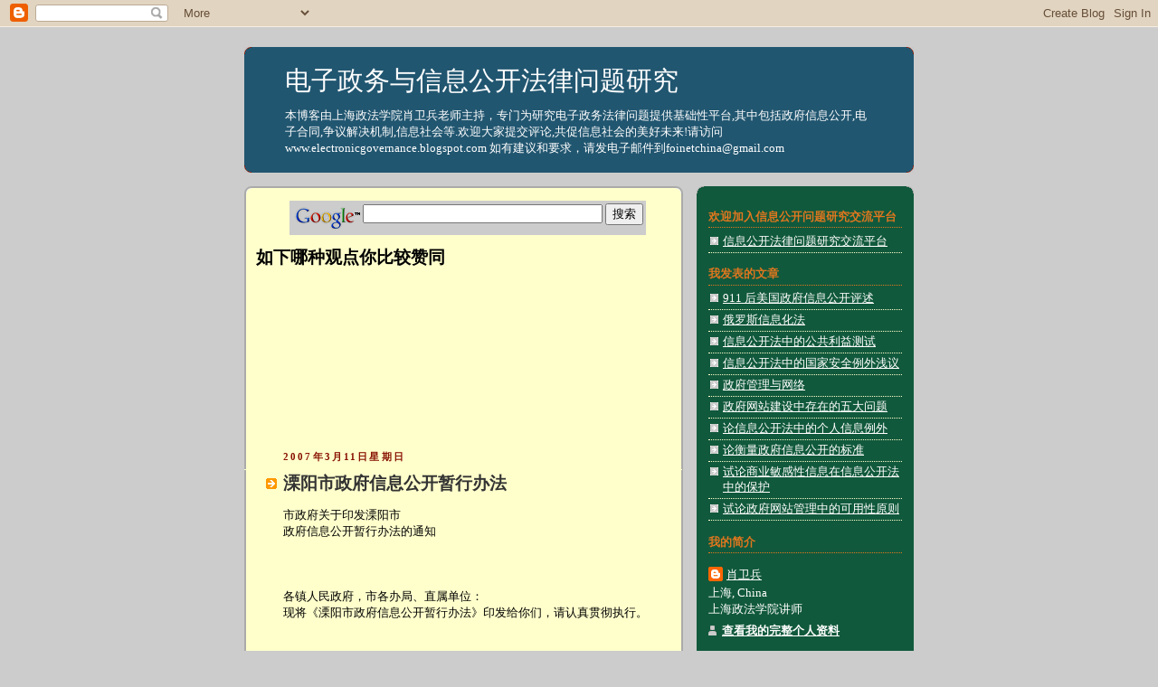

--- FILE ---
content_type: text/html; charset=UTF-8
request_url: https://electronicgovernance.blogspot.com/2007/03/blog-post_5393.html
body_size: 19903
content:
<!DOCTYPE html>
<html xmlns='http://www.w3.org/1999/xhtml' xmlns:b='http://www.google.com/2005/gml/b' xmlns:data='http://www.google.com/2005/gml/data' xmlns:expr='http://www.google.com/2005/gml/expr'>
<head>
<link href='https://www.blogger.com/static/v1/widgets/2944754296-widget_css_bundle.css' rel='stylesheet' type='text/css'/>
<meta content='text/html; charset=UTF-8' http-equiv='Content-Type'/>
<meta content='blogger' name='generator'/>
<link href='https://electronicgovernance.blogspot.com/favicon.ico' rel='icon' type='image/x-icon'/>
<link href='http://electronicgovernance.blogspot.com/2007/03/blog-post_5393.html' rel='canonical'/>
<link rel="alternate" type="application/atom+xml" title="电子政务与信息公开法律问题研究 - Atom" href="https://electronicgovernance.blogspot.com/feeds/posts/default" />
<link rel="alternate" type="application/rss+xml" title="电子政务与信息公开法律问题研究 - RSS" href="https://electronicgovernance.blogspot.com/feeds/posts/default?alt=rss" />
<link rel="service.post" type="application/atom+xml" title="电子政务与信息公开法律问题研究 - Atom" href="https://www.blogger.com/feeds/2908578741197323730/posts/default" />

<link rel="alternate" type="application/atom+xml" title="电子政务与信息公开法律问题研究 - Atom" href="https://electronicgovernance.blogspot.com/feeds/4411490271649740805/comments/default" />
<!--Can't find substitution for tag [blog.ieCssRetrofitLinks]-->
<meta content='http://electronicgovernance.blogspot.com/2007/03/blog-post_5393.html' property='og:url'/>
<meta content='溧阳市政府信息公开暂行办法' property='og:title'/>
<meta content='市政府关于印发溧阳市 政府信息公开暂行办法的通知  各镇人民政府，市各办局、直属单位：     现将《溧阳市政府信息公开暂行办法》印发给你们，请认真贯彻执行。                                                         二○○六...' property='og:description'/>
<title>电子政务与信息公开法律问题研究: 溧阳市政府信息公开暂行办法</title>
<style id='page-skin-1' type='text/css'><!--
/*
-----------------------------------------------
Blogger Template Style
Name:     Rounders 2
Date:     27 Feb 2004
Updated by: Blogger Team
----------------------------------------------- */
body {
background:#ccc;
margin:0;
text-align:center;
line-height: 1.5em;
font:x-small Trebuchet MS, Verdana, Arial, Sans-serif;
color:#000000;
font-size/* */:/**/small;
font-size: /**/small;
}
/* Page Structure
----------------------------------------------- */
/* The images which help create rounded corners depend on the
following widths and measurements. If you want to change
these measurements, the images will also need to change.
*/
#outer-wrapper {
width:740px;
margin:0 auto;
text-align:left;
font: normal normal 100% Georgia, Times, serif;
}
#main-wrap1 {
width:485px;
float:left;
background:#ffffcc url("https://resources.blogblog.com/blogblog/data/rounders2/corners_main_bot.gif") no-repeat left bottom;
margin:15px 0 0;
padding:0 0 10px;
color:#000000;
font-size:97%;
line-height:1.5em;
word-wrap: break-word; /* fix for long text breaking sidebar float in IE */
overflow: hidden;     /* fix for long non-text content breaking IE sidebar float */
}
#main-wrap2 {
float:left;
width:100%;
background:url("https://resources.blogblog.com/blogblog/data/rounders2/corners_main_top.gif") no-repeat left top;
padding:10px 0 0;
}
#main {
background:url("https://resources.blogblog.com/blogblog/data/rounders2/rails_main.gif") repeat-y left;
padding:0;
width:485px;
}
#sidebar-wrap {
width:240px;
float:right;
margin:15px 0 0;
font-size:97%;
line-height:1.5em;
word-wrap: break-word; /* fix for long text breaking sidebar float in IE */
overflow: hidden;     /* fix for long non-text content breaking IE sidebar float */
}
.main .widget {
margin-top: 4px;
width: 468px;
padding: 0 13px;
}
.main .Blog {
margin: 0;
padding: 0;
width: 484px;
}
/* Links
----------------------------------------------- */
a:link {
color: #cc0000;
}
a:visited {
color: #2D8930;
}
a:hover {
color: #2D8930;
}
a img {
border-width:0;
}
/* Blog Header
----------------------------------------------- */
#header-wrapper {
background:#215670 url("https://resources.blogblog.com/blogblog/data/rounders2/corners_cap_top.gif") no-repeat left top;
margin-top:22px;
margin-right:0;
margin-bottom:0;
margin-left:0;
padding-top:8px;
padding-right:0;
padding-bottom:0;
padding-left:0;
color:#ffffff;
}
#header {
background:url("https://resources.blogblog.com/blogblog/data/rounders2/corners_cap_bot.gif") no-repeat left bottom;
padding:0 15px 8px;
}
#header h1 {
margin:0;
padding:10px 30px 5px;
line-height:1.2em;
font: normal normal 220% Georgia, Times, serif;
}
#header a,
#header a:visited {
text-decoration:none;
color: #ffffff;
}
#header .description {
margin:0;
padding:5px 30px 10px;
line-height:1.5em;
font: normal normal 100% Georgia, Times, serif;
}
/* Posts
----------------------------------------------- */
h2.date-header {
margin-top:0;
margin-right:28px;
margin-bottom:0;
margin-left:43px;
font-size:85%;
line-height:2em;
text-transform:uppercase;
letter-spacing:.2em;
color:#881100;
}
.post {
margin:.3em 0 25px;
padding:0 13px;
border:1px dotted #ffffcc;
border-width:1px 0;
}
.post h3 {
margin:0;
line-height:1.5em;
background:url("https://resources.blogblog.com/blogblog/data/rounders2/icon_arrow.gif") no-repeat 10px .5em;
display:block;
border:1px dotted #ffffcc;
border-width:0 1px 1px;
padding-top:2px;
padding-right:14px;
padding-bottom:2px;
padding-left:29px;
color: #333333;
font: normal bold 149% Georgia, Times, serif;
}
.post h3 a, .post h3 a:visited {
text-decoration:none;
color: #333333;
}
a.title-link:hover {
background-color: #ffffcc;
color: #000000;
}
.post-body {
border:1px dotted #ffffcc;
border-width:0 1px 1px;
border-bottom-color:#ffffcc;
padding-top:10px;
padding-right:14px;
padding-bottom:1px;
padding-left:29px;
}
html>body .post-body {
border-bottom-width:0;
}
.post-body {
margin:0 0 .75em;
}
.post-body blockquote {
line-height:1.3em;
}
.post-footer {
background: #eee;
margin:0;
padding-top:2px;
padding-right:14px;
padding-bottom:2px;
padding-left:29px;
border:1px dotted #ffffcc;
border-width:1px;
font-size:100%;
line-height:1.5em;
color: #666;
}
/*
The first line of the post footer might only have floated text, so we need to give it a height.
The height comes from the post-footer line-height
*/
.post-footer-line-1 {
min-height:1.5em;
_height:1.5em;
}
.post-footer p {
margin: 0;
}
html>body .post-footer {
border-bottom-color:transparent;
}
.uncustomized-post-template .post-footer {
text-align: right;
}
.uncustomized-post-template .post-author,
.uncustomized-post-template .post-timestamp {
display: block;
float: left;
text-align:left;
margin-right: 4px;
}
.post-footer a {
color: #cc0000;
}
.post-footer a:hover {
color: #2D8930;
}
a.comment-link {
/* IE5.0/Win doesn't apply padding to inline elements,
so we hide these two declarations from it */
background/* */:/**/url("https://resources.blogblog.com/blogblog/data/rounders/icon_comment_left.gif") no-repeat left 45%;
padding-left:14px;
}
html>body a.comment-link {
/* Respecified, for IE5/Mac's benefit */
background:url("https://resources.blogblog.com/blogblog/data/rounders2/icon_comment_left.gif") no-repeat left 45%;
padding-left:14px;
}
.post img, table.tr-caption-container {
margin-top:0;
margin-right:0;
margin-bottom:5px;
margin-left:0;
padding:4px;
border:1px solid #ffffcc;
}
.tr-caption-container img {
border: none;
margin: 0;
padding: 0;
}
blockquote {
margin:.75em 0;
border:1px dotted #ffffcc;
border-width:1px 0;
padding:5px 15px;
color: #881100;
}
.post blockquote p {
margin:.5em 0;
}
#blog-pager-newer-link {
float: left;
margin-left: 13px;
}
#blog-pager-older-link {
float: right;
margin-right: 13px;
}
#blog-pager {
text-align: center;
}
.feed-links {
clear: both;
line-height: 2.5em;
margin-left: 13px;
}
/* Comments
----------------------------------------------- */
#comments {
margin:-25px 13px 0;
border:1px dotted #ffffcc;
border-width:0 1px 1px;
padding-top:20px;
padding-right:0;
padding-bottom:15px;
padding-left:0;
}
#comments h4 {
margin:0 0 10px;
padding-top:0;
padding-right:14px;
padding-bottom:2px;
padding-left:29px;
border-bottom:1px dotted #ffffcc;
font-size:120%;
line-height:1.4em;
color:#333333;
}
#comments-block {
margin-top:0;
margin-right:15px;
margin-bottom:0;
margin-left:9px;
}
.comment-author {
background:url("https://resources.blogblog.com/blogblog/data/rounders2/icon_comment_left.gif") no-repeat 2px .3em;
margin:.5em 0;
padding-top:0;
padding-right:0;
padding-bottom:0;
padding-left:20px;
font-weight:bold;
}
.comment-body {
margin:0 0 1.25em;
padding-top:0;
padding-right:0;
padding-bottom:0;
padding-left:20px;
}
.comment-body p {
margin:0 0 .5em;
}
.comment-footer {
margin:0 0 .5em;
padding-top:0;
padding-right:0;
padding-bottom:.75em;
padding-left:20px;
}
.comment-footer a:link {
color: #000000;
}
.deleted-comment {
font-style:italic;
color:gray;
}
.comment-form {
padding-left:20px;
padding-right:5px;
}
#comments .comment-form h4 {
padding-left:0px;
}
/* Profile
----------------------------------------------- */
.profile-img {
float: left;
margin-top: 5px;
margin-right: 5px;
margin-bottom: 5px;
margin-left: 0;
border: 4px solid #ffffff;
}
.profile-datablock {
margin-top:0;
margin-right:15px;
margin-bottom:.5em;
margin-left:0;
padding-top:8px;
}
.profile-link {
background:url("https://resources.blogblog.com/blogblog/data/rounders2/icon_profile_left.gif") no-repeat left .1em;
padding-left:15px;
font-weight:bold;
}
.profile-textblock {
clear: both;
margin: 0;
}
.sidebar .clear, .main .widget .clear {
clear: both;
}
#sidebartop-wrap {
background:#11593C url("https://resources.blogblog.com/blogblog/data/rounders2/corners_prof_bot.gif") no-repeat left bottom;
margin:0px 0px 15px;
padding:0px 0px 10px;
color:#ffffff;
}
#sidebartop-wrap2 {
background:url("https://resources.blogblog.com/blogblog/data/rounders2/corners_prof_top.gif") no-repeat left top;
padding: 10px 0 0;
margin:0;
border-width:0;
}
#sidebartop h2 {
line-height:1.5em;
color:#e1771e;
border-bottom: 1px dotted #e1771e;
margin-bottom: 0.5em;
font: normal bold 100% Georgia, Times, serif;
}
#sidebartop a {
color: #ffffff;
}
#sidebartop a:hover {
color: #ffff66;
}
#sidebartop a:visited {
color: #ffff66;
}
/* Sidebar Boxes
----------------------------------------------- */
.sidebar .widget {
margin:.5em 13px 1.25em;
padding:0 0px;
}
.widget-content {
margin-top: 0.5em;
}
#sidebarbottom-wrap1 {
background:#ffffcc url("https://resources.blogblog.com/blogblog/data/rounders2/corners_side_top.gif") no-repeat left top;
margin:0 0 15px;
padding:10px 0 0;
color: #000000;
}
#sidebarbottom-wrap2 {
background:url("https://resources.blogblog.com/blogblog/data/rounders2/corners_side_bot.gif") no-repeat left bottom;
padding:0 0 8px;
}
.sidebar h2 {
margin:0;
padding:0 0 .2em;
line-height:1.5em;
font:normal bold 100% Georgia, Times, serif;
}
.sidebar ul {
list-style:none;
margin:0 0 1.25em;
padding:0;
}
.sidebar ul li {
background:url("https://resources.blogblog.com/blogblog/data/rounders2/icon_arrow_sm.gif") no-repeat 2px .25em;
margin:0;
padding-top:0;
padding-right:0;
padding-bottom:3px;
padding-left:16px;
margin-bottom:3px;
border-bottom:1px dotted #ffffcc;
line-height:1.4em;
}
.sidebar p {
margin:0 0 .6em;
}
#sidebar h2 {
color: #333333;
border-bottom: 1px dotted #333333;
}
/* Footer
----------------------------------------------- */
#footer-wrap1 {
clear:both;
margin:0 0 10px;
padding:15px 0 0;
}
#footer-wrap2 {
background:#215670 url("https://resources.blogblog.com/blogblog/data/rounders2/corners_cap_top.gif") no-repeat left top;
color:#ffffff;
}
#footer {
background:url("https://resources.blogblog.com/blogblog/data/rounders2/corners_cap_bot.gif") no-repeat left bottom;
padding:8px 15px;
}
#footer hr {display:none;}
#footer p {margin:0;}
#footer a {color:#ffffff;}
#footer .widget-content {
margin:0;
}
/** Page structure tweaks for layout editor wireframe */
body#layout #main-wrap1,
body#layout #sidebar-wrap,
body#layout #header-wrapper {
margin-top: 0;
}
body#layout #header, body#layout #header-wrapper,
body#layout #outer-wrapper {
margin-left:0,
margin-right: 0;
padding: 0;
}
body#layout #outer-wrapper {
width: 730px;
}
body#layout #footer-wrap1 {
padding-top: 0;
}

--></style>
<link href='https://www.blogger.com/dyn-css/authorization.css?targetBlogID=2908578741197323730&amp;zx=3d956023-53d8-458f-83a4-f6f1185dc4b8' media='none' onload='if(media!=&#39;all&#39;)media=&#39;all&#39;' rel='stylesheet'/><noscript><link href='https://www.blogger.com/dyn-css/authorization.css?targetBlogID=2908578741197323730&amp;zx=3d956023-53d8-458f-83a4-f6f1185dc4b8' rel='stylesheet'/></noscript>
<meta name='google-adsense-platform-account' content='ca-host-pub-1556223355139109'/>
<meta name='google-adsense-platform-domain' content='blogspot.com'/>

<!-- data-ad-client=ca-pub-1292660234172422 -->

</head>
<body>
<div class='navbar section' id='navbar'><div class='widget Navbar' data-version='1' id='Navbar1'><script type="text/javascript">
    function setAttributeOnload(object, attribute, val) {
      if(window.addEventListener) {
        window.addEventListener('load',
          function(){ object[attribute] = val; }, false);
      } else {
        window.attachEvent('onload', function(){ object[attribute] = val; });
      }
    }
  </script>
<div id="navbar-iframe-container"></div>
<script type="text/javascript" src="https://apis.google.com/js/platform.js"></script>
<script type="text/javascript">
      gapi.load("gapi.iframes:gapi.iframes.style.bubble", function() {
        if (gapi.iframes && gapi.iframes.getContext) {
          gapi.iframes.getContext().openChild({
              url: 'https://www.blogger.com/navbar/2908578741197323730?po\x3d4411490271649740805\x26origin\x3dhttps://electronicgovernance.blogspot.com',
              where: document.getElementById("navbar-iframe-container"),
              id: "navbar-iframe"
          });
        }
      });
    </script><script type="text/javascript">
(function() {
var script = document.createElement('script');
script.type = 'text/javascript';
script.src = '//pagead2.googlesyndication.com/pagead/js/google_top_exp.js';
var head = document.getElementsByTagName('head')[0];
if (head) {
head.appendChild(script);
}})();
</script>
</div></div>
<div id='outer-wrapper'>
<div id='header-wrapper'>
<div class='header section' id='header'><div class='widget Header' data-version='1' id='Header1'>
<div id='header-inner'>
<div class='titlewrapper'>
<h1 class='title'>
<a href='https://electronicgovernance.blogspot.com/'>
电子政务与信息公开法律问题研究
</a>
</h1>
</div>
<div class='descriptionwrapper'>
<p class='description'><span>本博客由上海政法学院肖卫兵老师主持&#65292;专门为研究电子政务法律问题提供基础性平台,其中包括政府信息公开,电子合同,争议解决机制,信息社会等.欢迎大家提交评论,共促信息社会的美好未来!请访问www.electronicgovernance.blogspot.com 如有建议和要求&#65292;请发电子邮件到foinetchina@gmail.com</span></p>
</div>
</div>
</div></div>
</div>
<div id='main-wrap1'><div id='main-wrap2'>
<div class='main section' id='main'><div class='widget HTML' data-version='1' id='HTML2'>
<div class='widget-content'>
<!-- Search Google -->
<center>
<form action="http://www.google.cn/custom" target="_top" method="get">
<table bgcolor="#cccccc">
<tr><td nowrap="nowrap" valign="top" height="32" align="left">
<a href="//www.google.com/">
<img border="0" alt="Google" src="//www.google.com/logos/Logo_25gry.gif" align="middle"></a>
<label for="sbi" style="display: none">输入您的搜索字词</label>
<input id="sbi" maxlength="255" value="" name="q" size="31" type="text"/>
<label for="sbb" style="display: none">提交搜索表单</label>
<input id="sbb" value="搜索" name="sa" type="submit"/>
<input value="pub-1292660234172422" name="client" type="hidden"/>
<input value="1" name="forid" type="hidden"/>
<input value="GB2312" name="ie" type="hidden"/>
<input value="GB2312" name="oe" type="hidden"/>
<input value="GALT:#008000;GL:1;DIV:#336699;VLC:663399;AH:center;BGC:FFFFFF;LBGC:336699;ALC:0000FF;LC:0000FF;T:000000;GFNT:0000FF;GIMP:0000FF;FORID:1" name="cof" type="hidden"/>
<input value="zh-CN" name="hl" type="hidden"/>
</td></tr></table>
</form>
</center>
<!-- Search Google -->
</div>
<div class='clear'></div>
</div><div class='widget Poll' data-version='1' id='Poll2'>
<h2 class='title'>如下哪种观点你比较赞同</h2>
<div class='widget-content'>
<iframe allowtransparency='true' frameborder='0' height='180' name='poll-widget-6576553340881545871' style='border:none; width:100%;'></iframe>
<div class='clear'></div>
</div>
</div><div class='widget Blog' data-version='1' id='Blog1'>
<div class='blog-posts hfeed'>

          <div class="date-outer">
        
<h2 class='date-header'><span>2007年3月11日星期日</span></h2>

          <div class="date-posts">
        
<div class='post-outer'>
<div class='post hentry uncustomized-post-template' itemprop='blogPost' itemscope='itemscope' itemtype='http://schema.org/BlogPosting'>
<meta content='2908578741197323730' itemprop='blogId'/>
<meta content='4411490271649740805' itemprop='postId'/>
<a name='4411490271649740805'></a>
<h3 class='post-title entry-title' itemprop='name'>
<a href='http://www.liyang.gov.cn/ReadNews.asp?NewsID=6357'>溧阳市政府信息公开暂行办法</a>
</h3>
<div class='post-header'>
<div class='post-header-line-1'></div>
</div>
<div class='post-body entry-content' id='post-body-4411490271649740805' itemprop='description articleBody'>
市政府关于印发溧阳市<br />政府信息公开暂行办法的通知<br /><br /> <br /><br />各镇人民政府&#65292;市各办局&#12289;直属单位&#65306;<br />    现将&#12298;溧阳市政府信息公开暂行办法&#12299;印发给你们&#65292;请认真贯彻执行&#12290;<br /><br /><br />                                                        二&#9675;&#9675;六年九月二十二日<br /><br /><br /> <br />溧阳市政府信息公开暂行办法<br /><br />第一章  总  则<br /><br />    第一条&#12288;为推进和规范政务公开工作&#65292;保障公民&#12289;法人和其他组织的知情权&#65292;监督政府机关依法履行职责&#65292;依据有关法律&#12289;法规的规定&#65292;结合本市实际&#65292;制定本办法&#12290;<br />&#12288;&#12288;第二条&#12288;本办法适用于本市行政区域内政府机关公开政府信息的活动&#12290;<br />&#12288;&#12288;本办法所称政府机关是指市&#12289;镇两级人民政府&#65292;市政府工作部门及其依法设立的派出机构&#65292;市政府依法设立的派出机关以及其他依法行使行政职能的组织&#12290;<br />&#12288;&#12288;本办法所称政府信息是指政府机关在行政管理活动中制作&#12289;形成&#12289;获得或者掌握的以纸质&#12289;胶卷&#12289;磁带&#12289;磁盘以及其他各种载体反映的内容&#12290;<br />&#12288;&#12288;第三条&#12288;政府信息以公开为原则&#65292;不公开为例外&#12290;<br />&#12288;&#12288;政府信息公开遵循合法&#12289;全面&#12289;真实&#12289;及时&#12289;便民的原则&#12290;<br />&#12288;&#12288;第四条&#12288;市政府办公室具体组织&#12289;指导&#12289;推动本办法的实施&#12290;<br /><br />第二章&#12288;政府信息公开的范围<br /><br />    第五条&#12288;除下列不予公开的政府信息以外的其他政府信息&#65292;都应当予以公开&#65306;<br />&#12288;&#12288;&#65288;一&#65289;属于国家秘密&#65307;<br />&#12288;&#12288;&#65288;二&#65289;属于商业秘密或者公开后可能导致商业秘密被泄露的&#65307;<br />    &#65288;三&#65289;属于个人隐私或者公开后可能导致对个人隐私造成不当侵害的&#65307;<br />&#12288;&#12288;&#65288;四&#65289;正在调查&#12289;讨论&#12289;处理过程中的&#65292;但法律&#12289;法规另有规定的除外&#65307;<br />&#12288;&#12288;&#65288;五&#65289;与执法有关&#65292;公开后可能直接影响案件查处或者危及个人生命安全的&#65307;<br />&#12288;&#12288;&#65288;六&#65289;法律&#12289;法规&#12289;规章规定不予公开的其他情形&#12290;<br />&#12288;&#12288;有前款第&#65288;二&#65289;项&#12289;第&#65288;三&#65289;项规定情形的政府信息&#65292;有关单位和个人同意公开的&#65292;可以公开&#12290;<br />&#12288;&#12288;政府信息含有不予公开的内容&#65292;但能够区分处理的&#65292;政府机关应当公开可以公开的内容&#12290;<br />&#12288;&#12288;第六条&#12288;应当予以公开的政府信息包括应当主动公开的政府信息和依申请公开的政府信息&#12290;<br />&#12288;&#12288;第七条&#12288;政府机关应当主动向社会公开下列政府信息&#65306;<br />&#12288;&#12288;&#65288;一&#65289;本行政区域经济社会发展规划&#12289;计划及有关重大决策的情况&#65307;<br />&#12288;&#12288;&#65288;二&#65289;政府规章&#12289;与群众利益关系密切的规范性文件&#65307;<br />&#12288;&#12288;&#65288;三&#65289;政府机关的机构设置&#12289;职责权限及办事指南&#65307;<br />&#12288;&#12288;&#65288;四&#65289;公务员招考&#12289;录用以及公开选任干部的条件&#12289;程序&#12289;结果等情况&#65307;<br />&#12288;&#12288;&#65288;五&#65289;行政许可的事项&#12289;依据&#12289;条件&#12289;数量&#12289;程序&#12289;期限以及需要提交的全部材料的目录和申请书示范文本等&#65307;<br />&#12288;&#12288;&#65288;六&#65289;行政&#12289;事业性收费项目&#12289;标准&#12289;方式&#12289;减免政策及其依据&#65307;<br />&#12288;&#12288;&#65288;七&#65289;政府财政预算&#12289;决算以及执行预算&#12289;决算的审计情况&#65307;<br />&#12288;&#12288;&#65288;八&#65289;政府基金&#12289;重要专项资金&#65288;经费&#65289;的筹集&#12289;分配&#12289;使用&#65292;重大基本建设项目的名单&#65292;政府采购情况&#65307;<br />&#12288;&#12288;&#65288;九&#65289;影响公众人身和财产安全的突发事件的预报&#12289;发生及其处理情况&#65307;<br />&#12288;&#12288;&#65288;十&#65289;与公众利益密切相关的劳动就业&#12289;社会保障&#12289;环境保护&#12289;国民教育&#12289;土地征用&#12289;房屋拆迁&#12289;扶贫&#12289;优抚等方面的政策&#12289;措施&#65307;<br />&#12288;&#12288;&#65288;十一&#65289;法律&#12289;法规&#12289;规章规定需要公开的其他政府信息&#12290;<br />&#12288;&#12288;第八条&#12288;除应当主动公开的政府信息以外的其他应当予以公开的政府信息&#65292;属于依申请公开的政府信息&#12290;<br />&#12288;&#12288;第九条&#12288;属于应当主动公开的政府信息&#65292;其公开义务人是制发该信息的政府机关&#65307;属于依申请公开的政府信息的&#65292;其公开义务人是制发或者掌握该信息的政府机关&#12290;<br />&#12288;&#12288;公民&#12289;法人和其他组织是政府信息公开权利人&#65292;依法享有要求公开政府信息&#12289;获取政府信息的权利&#12290;<br />&#12288;&#12288;政府信息生成后的时间超出档案法律&#12289;法规规定的档案移交年限的&#65292;政府信息公开权利人应当到相应的档案馆查找有关政府信息&#12290;<br />&#12288;&#12288;第十条&#12288;政府信息公开义务人应当编制和公开政府信息目录&#12290;政府信息目录应当包括公开的事项&#12289;期限和形式等&#12290;<br />&#12288;&#12288;政府信息公开的事项&#12289;期限或者形式发生变化的&#65292;政府信息公开义务人应当自发生变化之日起10个工作日内对政府信息目录进行调整和更新&#12290;<br />&#12288;&#12288;第十一条&#12288;政府信息尚未确定是否属于国家秘密范围的&#65292;由承办人员提出具体意见交本机关主管领导人审核批准后&#65292;可依照保密法律&#12289;法规规定的期限和程序&#65292;暂缓公开&#12290;<br />&#12288;&#12288;暂缓公开的政府信息&#65292;在性质或者密级确定后&#65292;分别按照本办法有关规定处理&#12290;<br />&#12288;&#12288;第十二条&#12288;政府信息公开义务人主动公开的政府信息发生变化的&#65292;应当及时公布&#12290;<br /><br />第三章&#12288;政府信息公开的程序和形式<br /><br />    第十三条&#12288;政府信息公开义务人主动公开的政府信息&#65292;应当于信息生成之日起10个工作日内公开&#12290;<br />&#12288;&#12288;第十四条&#12288;政府信息公开义务人主动公开的政府信息&#65292;应当在政府网站上进行公开&#65292;同时可以根据需要&#65292;通过政府公报&#12289;报刊&#12289;广播&#12289;电视&#12289;新闻发布会或者其他便于公众及时准确获取信息的形式予以公开&#12290;<br />&#12288;&#12288;第十五条&#12288;政府信息公开权利人申请公开政府信息的&#65292;可以采用信函&#12289;电报&#12289;传真&#12289;电子邮件等形式向政府信息公开义务人提出申请&#12290;采用上述方式确有困难的&#65292;可以采用当面口头形式提出申请&#12290;<br />&#12288;&#12288;获取政府信息的申请应当包括申请人的姓名或者名称&#12289;身份证明&#12289;地址&#12289;联系方式以及所需政府信息内容的描述等&#12290;<br />&#12288;&#12288;第十六条&#12288;政府信息公开义务人收到政府信息公开权利人申请后应当及时登记&#65292;并根据下列情形给予答复或者提供信息&#65306;<br />&#12288;&#12288;&#65288;一&#65289;属于已主动公开的&#65292;应当告知申请人获得该政府信息的方式和途径&#65307;<br />&#12288;&#12288;&#65288;二&#65289;属于主动公开范围但尚未主动公开的&#65292;应当及时向申请人提供其所需政府信息&#65307;<br />&#12288;&#12288;&#65288;三&#65289;属于依申请公开范围的&#65292;应当向申请人提供其所需政府信息&#65307;<br />&#12288;&#12288;&#65288;四&#65289;属于不予公开范围的&#65292;应当告知申请人&#65307;<br />&#12288;&#12288;&#65288;五&#65289;不属于本机关掌握的政府信息&#65292;应当告知申请人&#65292;能够确定该信息拥有机关的&#65292;应当告知申请人该机关的名称或者联系方式&#65307;<br />&#12288;&#12288;&#65288;六&#65289;申请公开的政府信息不存在的&#65292;应当告知申请人&#65307;<br />&#12288;&#12288;&#65288;七&#65289;申请公开的内容不明确的&#65292;应当告知申请人更改&#12289;补充申请&#12290;<br />&#12288;&#12288;第十七条&#12288;对政府信息公开权利人的申请&#65292;可以当场答复或者提供政府信息的&#65292;政府信息公开义务人应当当场答复或者提供政府信息&#65307;不能当场答复或者提供政府信息的&#65292;应当在收到申请之日起15个工作日内予以答复或者提供政府信息&#12290;<br />&#12288;&#12288;第十八条&#12288;政府信息公开义务人因正当理由不能在规定的期限内作出答复或者提供政府信息的&#65292;经本机关负责政府信息公开的机构的负责人同意&#65292;可以将答复或者提供政府信息的期限适当延长&#65292;并书面告知申请人&#65292;延长期限最长不超过15个工作日&#12290;<br />&#12288;&#12288;第十九条&#12288;政府信息公开义务人因不可抗力或者其他法定事由不能在规定的期限内作出答复或者提供政府信息的&#65292;期限中止&#65292;障碍消除后期限恢复计算&#12290;<br />&#12288;&#12288;期限的中止和恢复&#65292;政府信息公开义务人应当及时书面通知申请人&#12290;<br />&#12288;&#12288;第二十条&#12288;政府信息公开义务人依申请提供政府信息&#65292;有条件的可以安排适当的时间和场所&#65292;供申请人当场阅读或者自行抄录&#12290;应申请人的要求&#65292;政府机关可以提供打印&#12289;复制等服务&#12290;<br />&#12288;&#12288;申请人在申请中选择以邮寄&#12289;递送&#12289;传真&#12289;电子邮件等形式获取政府信息复制件的&#65292;政府信息公开义务人应当以该申请要求的形式提供&#12290;因技术原因无法满足的&#65292;政府信息公开义务人可以选择以符合该政府信息特点的形式提供&#12290;<br />&#12288;&#12288;第二十一条&#12288;对应当予以公开的政府信息&#65292;政府信息公开义务人应当无偿提供&#12290;<br />&#12288;&#12288;政府信息公开义务人以书面形式向申请人提供政府信息的&#65292;应当加盖本机关印章&#12290;<br />&#12288;&#12288;第二十二条&#12288;政府信息公开义务人应当指定本机关负责政府信息公开的机构和人员&#65292;处理本机关政府信息公开的日常工作&#12290;<br />&#12288;&#12288;第二十三条&#12288;政府信息公开义务人应当将本机关负责政府信息公开的机构的名称&#12289;办公地址&#12289;办公时间&#12289;电话&#12289;传真&#12289;电子邮箱和其他联系方式向社会公开&#65292;方便政府信息公开权利人查询政府信息&#12290;<br /><br /><br />第四章&#12288;监督和责任追究<br /><br />    第二十四条&#12288;政府信息公开义务人应当建立健全政府信息公开考核评议制度&#65292;明确责任主体和责任人的责任&#12290;<br />&#12288;&#12288;第二十五条&#12288;市监察局和法制办按照各自职能和分工&#65292;负责政府信息公开的监督工作&#12290;<br />&#12288;&#12288;第二十六条&#12288;政府信息公开权利人认为政府信息公开义务人不履行政府信息公开义务的&#65292;可以要求政府信息公开义务人及时公开&#65292;并向同级监察机关&#12289;法制部门或者政府信息公开义务人的上级行政机关举报&#12289;投诉&#12290;接受举报&#12289;投诉的机关应当予以调查处理&#65292;并在15个工作日内书面告知举报&#12289;投诉人&#12290;<br />&#12288;&#12288;第二十七条&#12288;政府信息公开权利人认为公开的政府信息不准确或者不完整的&#65292;可以要求政府信息公开义务人及时予以更改&#12289;补正&#12290;<br />&#12288;&#12288;第二十八条&#12288;政府信息公开权利人可以开发&#12289;利用依法获得的政府信息&#65292;但不得歪曲&#12289;篡改原意&#65292;不得损害国家利益和社会公共利益&#12290;<br />&#12288;&#12288;第二十九条&#12288;政府信息公开义务人应当将政府信息公开的经费列入部门预算&#65292;保障政府信息公开活动的正常进行&#12290;<br />&#12288;&#12288;第三十条&#12288;违反本办法&#65292;有下列情形之一的&#65292;视情节轻重&#65292;对主要负责人&#12289;分管负责人和直接责任人&#65292;由有关行政主管部门或者监察机关按照各自职责和管理权限给予行政处分&#65307;构成犯罪的&#65292;依法追究刑事责任&#12290;<br />&#12288;&#12288;&#65288;一&#65289;不按规定履行政府信息公开义务&#65292;造成严重后果的&#65307;<br />&#12288;&#12288;&#65288;二&#65289;公开内容不真实&#12289;弄虚作假&#65292;并造成严重影响的&#65307;<br />&#12288;&#12288;&#65288;三&#65289;对投诉人&#12289;调查人员打击报复的&#65307;<br />&#12288;&#12288;&#65288;四&#65289;违反法律&#12289;法规&#65292;泄露国家秘密的&#65307;<br />&#12288;&#12288;&#65288;五&#65289;其他违反政府信息公开规定的&#12290;<br /><br />第五章&#12288;附  则<br /><br />    第三十一条&#12288;各镇&#65288;区&#65289;和市政府各工作部门可以依据本办法&#65292;制定适用于本单位的实施方案&#12290;<br />&#12288;&#12288;第三十二条&#12288;学校&#12289;医院以及水&#12289;电&#12289;气&#12289;公交等提供公共服务的单位&#65292;可以参照本办法执行&#12290;<br />&#12288;&#12288;第三十三条&#12288;本办法自下发之日起施行&#12290;<br />&#12288;&#12288; <br /><br /><a name="&lt;$BlogItemNumber$&gt;">&nbsp;</a><a href="&lt;$BlogItemPermalinkURL$&gt;" title="permanent link">#</a>
<div style='clear: both;'></div>
</div>
<div class='post-footer'>
<div class='post-footer-line post-footer-line-1'>
<span class='post-author vcard'>
发帖者
<span class='fn' itemprop='author' itemscope='itemscope' itemtype='http://schema.org/Person'>
<meta content='https://www.blogger.com/profile/01953680458432743097' itemprop='url'/>
<a class='g-profile' href='https://www.blogger.com/profile/01953680458432743097' rel='author' title='author profile'>
<span itemprop='name'>肖卫兵</span>
</a>
</span>
</span>
<span class='post-timestamp'>
时间&#65306;
<meta content='http://electronicgovernance.blogspot.com/2007/03/blog-post_5393.html' itemprop='url'/>
<a class='timestamp-link' href='https://electronicgovernance.blogspot.com/2007/03/blog-post_5393.html' rel='bookmark' title='permanent link'><abbr class='published' itemprop='datePublished' title='2007-03-11T22:26:00-07:00'>22:26</abbr></a>
</span>
<span class='post-comment-link'>
</span>
<span class='post-icons'>
<span class='item-action'>
<a href='https://www.blogger.com/email-post/2908578741197323730/4411490271649740805' title='通过电子邮件发送该帖'>
<img alt='' class='icon-action' height='13' src='https://resources.blogblog.com/img/icon18_email.gif' width='18'/>
</a>
</span>
<span class='item-control blog-admin pid-1404175532'>
<a href='https://www.blogger.com/post-edit.g?blogID=2908578741197323730&postID=4411490271649740805&from=pencil' title='修改博文'>
<img alt='' class='icon-action' height='18' src='https://resources.blogblog.com/img/icon18_edit_allbkg.gif' width='18'/>
</a>
</span>
</span>
<div class='post-share-buttons goog-inline-block'>
</div>
</div>
<div class='post-footer-line post-footer-line-2'>
<span class='post-labels'>
标签&#65306;
<a href='https://electronicgovernance.blogspot.com/search/label/%E4%BF%A1%E6%81%AF%E5%85%AC%E5%BC%80%E6%B3%95%E5%BE%8B%E8%A7%84%E5%AE%9A' rel='tag'>信息公开法律规定</a>
</span>
</div>
<div class='post-footer-line post-footer-line-3'>
<span class='post-location'>
</span>
</div>
</div>
</div>
<div class='comments' id='comments'>
<a name='comments'></a>
<h4>没有评论:</h4>
<div id='Blog1_comments-block-wrapper'>
<dl class='avatar-comment-indent' id='comments-block'>
</dl>
</div>
<p class='comment-footer'>
<a href='https://www.blogger.com/comment/fullpage/post/2908578741197323730/4411490271649740805' onclick='javascript:window.open(this.href, "bloggerPopup", "toolbar=0,location=0,statusbar=1,menubar=0,scrollbars=yes,width=640,height=500"); return false;'>发表评论</a>
</p>
</div>
</div>

        </div></div>
      
</div>
<div class='blog-pager' id='blog-pager'>
<span id='blog-pager-newer-link'>
<a class='blog-pager-newer-link' href='https://electronicgovernance.blogspot.com/2007/03/blog-post_2208.html' id='Blog1_blog-pager-newer-link' title='较新的博文'>较新的博文</a>
</span>
<span id='blog-pager-older-link'>
<a class='blog-pager-older-link' href='https://electronicgovernance.blogspot.com/2007/03/blog-post_4928.html' id='Blog1_blog-pager-older-link' title='较早的博文'>较早的博文</a>
</span>
<a class='home-link' href='https://electronicgovernance.blogspot.com/'>主页</a>
</div>
<div class='clear'></div>
<div class='post-feeds'>
<div class='feed-links'>
订阅&#65306;
<a class='feed-link' href='https://electronicgovernance.blogspot.com/feeds/4411490271649740805/comments/default' target='_blank' type='application/atom+xml'>博文评论 (Atom)</a>
</div>
</div>
</div></div>
</div></div>
<div id='sidebar-wrap'>
<div id='sidebartop-wrap'><div id='sidebartop-wrap2'>
<div class='sidebar section' id='sidebartop'><div class='widget HTML' data-version='1' id='HTML1'>
<div class='widget-content'>
<script type="text/javascript">
var gaJsHost = (("https:" == document.location.protocol) ? "https://ssl." : "http://www.");
document.write(unescape("%3Cscript src='" + gaJsHost + "google-analytics.com/ga.js' type='text/javascript'%3E%3C/script%3E"));
</script>
<script type="text/javascript">
try {
var pageTracker = _gat._getTracker("UA-8594832-3");
pageTracker._trackPageview();
} catch(err) {}</script>
</div>
<div class='clear'></div>
</div><div class='widget LinkList' data-version='1' id='LinkList3'>
<h2>欢迎加入信息公开问题研究交流平台</h2>
<div class='widget-content'>
<ul>
<li><a href='http://groups.google.com/group/foinetchina'>信息公开法律问题研究交流平台</a></li>
</ul>
<div class='clear'></div>
</div>
</div><div class='widget LinkList' data-version='1' id='LinkList4'>
<h2>我发表的文章</h2>
<div class='widget-content'>
<ul>
<li><a href='http://foinetchina.googlegroups.com/web/911%20%E5%90%8E%E7%BE%8E%E5%9B%BD%E6%94%BF%E5%BA%9C%E4%BF%A1%E6%81%AF%E5%85%AC%E5%BC%80%E8%AF%84%E8%BF%B0.pdf?gda=[base64]'>911 后美国政府信息公开评述</a></li>
<li><a href='http://foinetchina.googlegroups.com/web/%E4%BF%84%E7%BD%97%E6%96%AF%E4%BF%A1%E6%81%AF%E5%8C%96%E6%B3%95.pdf?gda=K-oQWXQAAAAelp25K9HIciCKNgf5wvepupUyC14RHWgNWtd0P8L01mG1qiJ7UbTIup-M2XPURDR-t4Hw-8fLnyTmGQfsEancJtaQ4l1q7rC4U69XQrPgi5BuYkKMDs5genETYpF1i5iReTTzOBFMNvLn1MckDVPF1bwkoqS54nAZJJjHLLKkeg'>俄罗斯信息化法</a></li>
<li><a href='http://groups.google.com/group/foinetchina?pli=1'>信息公开法中的公共利益测试</a></li>
<li><a href='http://foinetchina.googlegroups.com/web/%E4%BF%A1%E6%81%AF%E5%85%AC%E5%BC%80%E6%B3%95%E4%B8%AD%E7%9A%84%E5%9B%BD%E5%AE%B6%E5%AE%89%E5%85%A8%E4%BE%8B%E5%A4%96%E6%B5%85%E8%AE%AE.pdf?gda=[base64]'>信息公开法中的国家安全例外浅议</a></li>
<li><a href='http://foinetchina.googlegroups.com/web/%E6%94%BF%E5%BA%9C%E7%AE%A1%E7%90%86%E4%B8%8E%E7%BD%91%E7%BB%9C.PDF?gda=Il_943QAAAAelp25K9HIciCKNgf5wvepupUyC14RHWgNWtd0P8L01mG1qiJ7UbTIup-M2XPURDTgEzx1qiRa-heyELnvkVbpiL57yzjkSMq6v5b7xNPqgmzPAr47NozkGTYrsXgwWck4Eb4pa9jFnGGqoRRg7keijTG2l5Xx40HJMB7O72HzYg'>政府管理与网络</a></li>
<li><a href='http://groups.google.com/group/foinetchina?pli=1'>政府网站建设中存在的五大问题</a></li>
<li><a href='http://foinetchina.googlegroups.com/web/%E8%AE%BA%E4%BF%A1%E6%81%AF%E5%85%AC%E5%BC%80%E6%B3%95%E4%B8%AD%E7%9A%84%E4%B8%AA%E4%BA%BA%E4%BF%A1%E6%81%AF%E4%BE%8B%E5%A4%96.pdf?gda=[base64]'>论信息公开法中的个人信息例外</a></li>
<li><a href='http://foinetchina.googlegroups.com/web/%E8%AE%BA%E8%A1%A1%E9%87%8F%E6%94%BF%E5%BA%9C%E4%BF%A1%E6%81%AF%E5%85%AC%E5%BC%80%E7%9A%84%E6%A0%87%E5%87%86.PDF?gda=[base64]'>论衡量政府信息公开的标准</a></li>
<li><a href='http://foinetchina.googlegroups.com/web/%E8%AF%95%E8%AE%BA%E5%95%86%E4%B8%9A%E6%95%8F%E6%84%9F%E6%80%A7%E4%BF%A1%E6%81%AF%E5%9C%A8%E4%BF%A1%E6%81%AF%E5%85%AC%E5%BC%80%E6%B3%95%E4%B8%AD%E7%9A%84%E4%BF%9D%E6%8A%A4.pdf?gda=[base64]'>试论商业敏感性信息在信息公开法中的保护</a></li>
<li><a href='http://foinetchina.googlegroups.com/web/%E8%AF%95%E8%AE%BA%E6%94%BF%E5%BA%9C%E7%BD%91%E7%AB%99%E7%AE%A1%E7%90%86%E4%B8%AD%E7%9A%84%E5%8F%AF%E7%94%A8%E6%80%A7%E5%8E%9F%E5%88%99.pdf?gda=[base64]'>试论政府网站管理中的可用性原则</a></li>
</ul>
<div class='clear'></div>
</div>
</div><div class='widget Profile' data-version='1' id='Profile1'>
<h2>我的简介</h2>
<div class='widget-content'>
<dl class='profile-datablock'>
<dt class='profile-data'>
<a class='profile-name-link g-profile' href='https://www.blogger.com/profile/01953680458432743097' rel='author' style='background-image: url(//www.blogger.com/img/logo-16.png);'>
肖卫兵
</a>
</dt>
<dd class='profile-data'>上海, China</dd>
<dd class='profile-textblock'>上海政法学院讲师</dd>
</dl>
<a class='profile-link' href='https://www.blogger.com/profile/01953680458432743097' rel='author'>查看我的完整个人资料</a>
<div class='clear'></div>
</div>
</div><div class='widget Label' data-version='1' id='Label1'>
<h2>标签</h2>
<div class='widget-content list-label-widget-content'>
<ul>
<li>
<a dir='ltr' href='https://electronicgovernance.blogspot.com/search/label/%E4%BF%A1%E6%81%AF%E5%85%AC%E5%BC%80%E6%B3%95%E5%BE%8B%E8%A7%84%E5%AE%9A'>信息公开法律规定</a>
<span dir='ltr'>(66)</span>
</li>
<li>
<a dir='ltr' href='https://electronicgovernance.blogspot.com/search/label/%E4%BF%A1%E6%81%AF%E5%85%AC%E5%BC%80%E7%BB%9F%E8%AE%A1'>信息公开统计</a>
<span dir='ltr'>(26)</span>
</li>
<li>
<a dir='ltr' href='https://electronicgovernance.blogspot.com/search/label/%E4%BF%A1%E6%81%AF%E5%85%AC%E5%BC%80%E6%B3%95%E5%BE%8B%E4%B8%93%E9%A2%98'>信息公开法律专题</a>
<span dir='ltr'>(18)</span>
</li>
<li>
<a dir='ltr' href='https://electronicgovernance.blogspot.com/search/label/%E4%BF%A1%E6%81%AF%E5%85%AC%E5%BC%80%E5%B7%A5%E4%BD%9C'>信息公开工作</a>
<span dir='ltr'>(13)</span>
</li>
<li>
<a dir='ltr' href='https://electronicgovernance.blogspot.com/search/label/%E4%BF%A1%E6%81%AF%E5%85%AC%E5%BC%80%E6%96%B0%E9%97%BB'>信息公开新闻</a>
<span dir='ltr'>(13)</span>
</li>
<li>
<a dir='ltr' href='https://electronicgovernance.blogspot.com/search/label/%E4%BF%A1%E6%81%AF%E5%85%AC%E5%BC%80%E4%B9%A6%E7%B1%8D'>信息公开书籍</a>
<span dir='ltr'>(10)</span>
</li>
<li>
<a dir='ltr' href='https://electronicgovernance.blogspot.com/search/label/%E5%85%AC%E5%85%B1%E4%BF%A1%E6%81%AF%E5%BC%80%E5%8F%91%E5%88%A9%E7%94%A8%E7%A0%94%E7%A9%B6'>公共信息开发利用研究</a>
<span dir='ltr'>(7)</span>
</li>
<li>
<a dir='ltr' href='https://electronicgovernance.blogspot.com/search/label/%E4%BA%A4%E6%B5%81%E6%9D%BF%E5%9D%97'>交流板块</a>
<span dir='ltr'>(6)</span>
</li>
<li>
<a dir='ltr' href='https://electronicgovernance.blogspot.com/search/label/%E4%BF%A1%E6%81%AF%E5%85%AC%E5%BC%80%E5%87%86%E5%A4%87%E5%B7%A5%E4%BD%9C'>信息公开准备工作</a>
<span dir='ltr'>(6)</span>
</li>
<li>
<a dir='ltr' href='https://electronicgovernance.blogspot.com/search/label/%E7%94%B5%E5%AD%90%E6%94%BF%E5%8A%A1%E6%B3%95%E5%BE%8B%E4%B8%93%E9%A2%98'>电子政务法律专题</a>
<span dir='ltr'>(6)</span>
</li>
<li>
<a dir='ltr' href='https://electronicgovernance.blogspot.com/search/label/%E6%94%BF%E5%8A%A1%E5%85%AC%E5%BC%80%E6%B3%95%E5%BE%8B%E8%A7%84%E5%AE%9A'>政务公开法律规定</a>
<span dir='ltr'>(5)</span>
</li>
<li>
<a dir='ltr' href='https://electronicgovernance.blogspot.com/search/label/%E4%BF%A1%E6%81%AF%E5%85%AC%E5%BC%80%E5%B9%B4%E5%BA%A6%E6%8A%A5%E5%91%8A'>信息公开年度报告</a>
<span dir='ltr'>(3)</span>
</li>
<li>
<a dir='ltr' href='https://electronicgovernance.blogspot.com/search/label/%E6%88%91%E5%8F%91%E8%A1%A8%E7%9A%84%E6%96%87%E7%AB%A0'>我发表的文章</a>
<span dir='ltr'>(3)</span>
</li>
<li>
<a dir='ltr' href='https://electronicgovernance.blogspot.com/search/label/%E4%B8%8A%E6%B5%B7%E4%BF%A1%E6%81%AF%E5%85%AC%E5%BC%80%E4%B8%93%E9%A2%98'>上海信息公开专题</a>
<span dir='ltr'>(2)</span>
</li>
<li>
<a dir='ltr' href='https://electronicgovernance.blogspot.com/search/label/%E4%BF%A1%E6%81%AF%E5%85%AC%E5%BC%80%E7%94%B3%E8%AF%B7%E5%A4%84%E7%90%86%E6%B5%81%E7%A8%8B%E5%9B%BE'>信息公开申请处理流程图</a>
<span dir='ltr'>(2)</span>
</li>
<li>
<a dir='ltr' href='https://electronicgovernance.blogspot.com/search/label/%E4%BF%A1%E6%81%AF%E5%85%AC%E5%BC%80%E8%AF%84%E4%BC%B0%E5%B7%A5%E4%BD%9C'>信息公开评估工作</a>
<span dir='ltr'>(2)</span>
</li>
<li>
<a dir='ltr' href='https://electronicgovernance.blogspot.com/search/label/%E6%96%B0%E9%97%BB%E5%8F%91%E8%A8%80%E4%BA%BA%E5%88%B6%E5%BA%A6'>新闻发言人制度</a>
<span dir='ltr'>(2)</span>
</li>
<li>
<a dir='ltr' href='https://electronicgovernance.blogspot.com/search/label/%E6%A1%A3%E6%A1%88%E6%B3%95%E4%B8%93%E9%A2%98'>档案法专题</a>
<span dir='ltr'>(2)</span>
</li>
<li>
<a dir='ltr' href='https://electronicgovernance.blogspot.com/search/label/%E7%94%B5%E5%AD%90%E6%94%BF%E5%8A%A1'>电子政务</a>
<span dir='ltr'>(2)</span>
</li>
<li>
<a dir='ltr' href='https://electronicgovernance.blogspot.com/search/label/%E7%9F%A5%E6%83%85%E6%9D%83%E4%B8%93%E9%A2%98'>知情权专题</a>
<span dir='ltr'>(2)</span>
</li>
<li>
<a dir='ltr' href='https://electronicgovernance.blogspot.com/search/label/%E5%AE%83%E5%B1%B1%E4%B9%8B%E7%9F%B3'>它山之石</a>
<span dir='ltr'>(1)</span>
</li>
</ul>
<div class='clear'></div>
</div>
</div></div>
</div></div>
<div id='sidebarbottom-wrap1'><div id='sidebarbottom-wrap2'>
<div class='sidebar section' id='sidebar'><div class='widget BlogArchive' data-version='1' id='BlogArchive1'>
<h2>博客归档</h2>
<div class='widget-content'>
<div id='ArchiveList'>
<div id='BlogArchive1_ArchiveList'>
<ul class='hierarchy'>
<li class='archivedate collapsed'>
<a class='toggle' href='javascript:void(0)'>
<span class='zippy'>

        &#9658;&#160;
      
</span>
</a>
<a class='post-count-link' href='https://electronicgovernance.blogspot.com/2009/'>
2009
</a>
<span class='post-count' dir='ltr'>(14)</span>
<ul class='hierarchy'>
<li class='archivedate collapsed'>
<a class='toggle' href='javascript:void(0)'>
<span class='zippy'>

        &#9658;&#160;
      
</span>
</a>
<a class='post-count-link' href='https://electronicgovernance.blogspot.com/2009/10/'>
十月
</a>
<span class='post-count' dir='ltr'>(1)</span>
<ul class='hierarchy'>
<li class='archivedate collapsed'>
<a class='toggle' href='javascript:void(0)'>
<span class='zippy'>

        &#9658;&#160;
      
</span>
</a>
<a class='post-count-link' href='https://electronicgovernance.blogspot.com/2009_10_08_archive.html'>
10月 08
</a>
<span class='post-count' dir='ltr'>(1)</span>
</li>
</ul>
</li>
</ul>
<ul class='hierarchy'>
<li class='archivedate collapsed'>
<a class='toggle' href='javascript:void(0)'>
<span class='zippy'>

        &#9658;&#160;
      
</span>
</a>
<a class='post-count-link' href='https://electronicgovernance.blogspot.com/2009/05/'>
五月
</a>
<span class='post-count' dir='ltr'>(1)</span>
<ul class='hierarchy'>
<li class='archivedate collapsed'>
<a class='toggle' href='javascript:void(0)'>
<span class='zippy'>

        &#9658;&#160;
      
</span>
</a>
<a class='post-count-link' href='https://electronicgovernance.blogspot.com/2009_05_01_archive.html'>
5月 01
</a>
<span class='post-count' dir='ltr'>(1)</span>
</li>
</ul>
</li>
</ul>
<ul class='hierarchy'>
<li class='archivedate collapsed'>
<a class='toggle' href='javascript:void(0)'>
<span class='zippy'>

        &#9658;&#160;
      
</span>
</a>
<a class='post-count-link' href='https://electronicgovernance.blogspot.com/2009/04/'>
四月
</a>
<span class='post-count' dir='ltr'>(7)</span>
<ul class='hierarchy'>
<li class='archivedate collapsed'>
<a class='toggle' href='javascript:void(0)'>
<span class='zippy'>

        &#9658;&#160;
      
</span>
</a>
<a class='post-count-link' href='https://electronicgovernance.blogspot.com/2009_04_29_archive.html'>
4月 29
</a>
<span class='post-count' dir='ltr'>(1)</span>
</li>
</ul>
<ul class='hierarchy'>
<li class='archivedate collapsed'>
<a class='toggle' href='javascript:void(0)'>
<span class='zippy'>

        &#9658;&#160;
      
</span>
</a>
<a class='post-count-link' href='https://electronicgovernance.blogspot.com/2009_04_27_archive.html'>
4月 27
</a>
<span class='post-count' dir='ltr'>(1)</span>
</li>
</ul>
<ul class='hierarchy'>
<li class='archivedate collapsed'>
<a class='toggle' href='javascript:void(0)'>
<span class='zippy'>

        &#9658;&#160;
      
</span>
</a>
<a class='post-count-link' href='https://electronicgovernance.blogspot.com/2009_04_25_archive.html'>
4月 25
</a>
<span class='post-count' dir='ltr'>(1)</span>
</li>
</ul>
<ul class='hierarchy'>
<li class='archivedate collapsed'>
<a class='toggle' href='javascript:void(0)'>
<span class='zippy'>

        &#9658;&#160;
      
</span>
</a>
<a class='post-count-link' href='https://electronicgovernance.blogspot.com/2009_04_17_archive.html'>
4月 17
</a>
<span class='post-count' dir='ltr'>(1)</span>
</li>
</ul>
<ul class='hierarchy'>
<li class='archivedate collapsed'>
<a class='toggle' href='javascript:void(0)'>
<span class='zippy'>

        &#9658;&#160;
      
</span>
</a>
<a class='post-count-link' href='https://electronicgovernance.blogspot.com/2009_04_04_archive.html'>
4月 04
</a>
<span class='post-count' dir='ltr'>(1)</span>
</li>
</ul>
<ul class='hierarchy'>
<li class='archivedate collapsed'>
<a class='toggle' href='javascript:void(0)'>
<span class='zippy'>

        &#9658;&#160;
      
</span>
</a>
<a class='post-count-link' href='https://electronicgovernance.blogspot.com/2009_04_03_archive.html'>
4月 03
</a>
<span class='post-count' dir='ltr'>(1)</span>
</li>
</ul>
<ul class='hierarchy'>
<li class='archivedate collapsed'>
<a class='toggle' href='javascript:void(0)'>
<span class='zippy'>

        &#9658;&#160;
      
</span>
</a>
<a class='post-count-link' href='https://electronicgovernance.blogspot.com/2009_04_02_archive.html'>
4月 02
</a>
<span class='post-count' dir='ltr'>(1)</span>
</li>
</ul>
</li>
</ul>
<ul class='hierarchy'>
<li class='archivedate collapsed'>
<a class='toggle' href='javascript:void(0)'>
<span class='zippy'>

        &#9658;&#160;
      
</span>
</a>
<a class='post-count-link' href='https://electronicgovernance.blogspot.com/2009/03/'>
三月
</a>
<span class='post-count' dir='ltr'>(5)</span>
<ul class='hierarchy'>
<li class='archivedate collapsed'>
<a class='toggle' href='javascript:void(0)'>
<span class='zippy'>

        &#9658;&#160;
      
</span>
</a>
<a class='post-count-link' href='https://electronicgovernance.blogspot.com/2009_03_31_archive.html'>
3月 31
</a>
<span class='post-count' dir='ltr'>(1)</span>
</li>
</ul>
<ul class='hierarchy'>
<li class='archivedate collapsed'>
<a class='toggle' href='javascript:void(0)'>
<span class='zippy'>

        &#9658;&#160;
      
</span>
</a>
<a class='post-count-link' href='https://electronicgovernance.blogspot.com/2009_03_30_archive.html'>
3月 30
</a>
<span class='post-count' dir='ltr'>(1)</span>
</li>
</ul>
<ul class='hierarchy'>
<li class='archivedate collapsed'>
<a class='toggle' href='javascript:void(0)'>
<span class='zippy'>

        &#9658;&#160;
      
</span>
</a>
<a class='post-count-link' href='https://electronicgovernance.blogspot.com/2009_03_26_archive.html'>
3月 26
</a>
<span class='post-count' dir='ltr'>(1)</span>
</li>
</ul>
<ul class='hierarchy'>
<li class='archivedate collapsed'>
<a class='toggle' href='javascript:void(0)'>
<span class='zippy'>

        &#9658;&#160;
      
</span>
</a>
<a class='post-count-link' href='https://electronicgovernance.blogspot.com/2009_03_22_archive.html'>
3月 22
</a>
<span class='post-count' dir='ltr'>(1)</span>
</li>
</ul>
<ul class='hierarchy'>
<li class='archivedate collapsed'>
<a class='toggle' href='javascript:void(0)'>
<span class='zippy'>

        &#9658;&#160;
      
</span>
</a>
<a class='post-count-link' href='https://electronicgovernance.blogspot.com/2009_03_09_archive.html'>
3月 09
</a>
<span class='post-count' dir='ltr'>(1)</span>
</li>
</ul>
</li>
</ul>
</li>
</ul>
<ul class='hierarchy'>
<li class='archivedate collapsed'>
<a class='toggle' href='javascript:void(0)'>
<span class='zippy'>

        &#9658;&#160;
      
</span>
</a>
<a class='post-count-link' href='https://electronicgovernance.blogspot.com/2008/'>
2008
</a>
<span class='post-count' dir='ltr'>(19)</span>
<ul class='hierarchy'>
<li class='archivedate collapsed'>
<a class='toggle' href='javascript:void(0)'>
<span class='zippy'>

        &#9658;&#160;
      
</span>
</a>
<a class='post-count-link' href='https://electronicgovernance.blogspot.com/2008/04/'>
四月
</a>
<span class='post-count' dir='ltr'>(15)</span>
<ul class='hierarchy'>
<li class='archivedate collapsed'>
<a class='toggle' href='javascript:void(0)'>
<span class='zippy'>

        &#9658;&#160;
      
</span>
</a>
<a class='post-count-link' href='https://electronicgovernance.blogspot.com/2008_04_30_archive.html'>
4月 30
</a>
<span class='post-count' dir='ltr'>(8)</span>
</li>
</ul>
<ul class='hierarchy'>
<li class='archivedate collapsed'>
<a class='toggle' href='javascript:void(0)'>
<span class='zippy'>

        &#9658;&#160;
      
</span>
</a>
<a class='post-count-link' href='https://electronicgovernance.blogspot.com/2008_04_10_archive.html'>
4月 10
</a>
<span class='post-count' dir='ltr'>(5)</span>
</li>
</ul>
<ul class='hierarchy'>
<li class='archivedate collapsed'>
<a class='toggle' href='javascript:void(0)'>
<span class='zippy'>

        &#9658;&#160;
      
</span>
</a>
<a class='post-count-link' href='https://electronicgovernance.blogspot.com/2008_04_07_archive.html'>
4月 07
</a>
<span class='post-count' dir='ltr'>(2)</span>
</li>
</ul>
</li>
</ul>
<ul class='hierarchy'>
<li class='archivedate collapsed'>
<a class='toggle' href='javascript:void(0)'>
<span class='zippy'>

        &#9658;&#160;
      
</span>
</a>
<a class='post-count-link' href='https://electronicgovernance.blogspot.com/2008/01/'>
一月
</a>
<span class='post-count' dir='ltr'>(4)</span>
<ul class='hierarchy'>
<li class='archivedate collapsed'>
<a class='toggle' href='javascript:void(0)'>
<span class='zippy'>

        &#9658;&#160;
      
</span>
</a>
<a class='post-count-link' href='https://electronicgovernance.blogspot.com/2008_01_21_archive.html'>
1月 21
</a>
<span class='post-count' dir='ltr'>(4)</span>
</li>
</ul>
</li>
</ul>
</li>
</ul>
<ul class='hierarchy'>
<li class='archivedate expanded'>
<a class='toggle' href='javascript:void(0)'>
<span class='zippy toggle-open'>

        &#9660;&#160;
      
</span>
</a>
<a class='post-count-link' href='https://electronicgovernance.blogspot.com/2007/'>
2007
</a>
<span class='post-count' dir='ltr'>(164)</span>
<ul class='hierarchy'>
<li class='archivedate collapsed'>
<a class='toggle' href='javascript:void(0)'>
<span class='zippy'>

        &#9658;&#160;
      
</span>
</a>
<a class='post-count-link' href='https://electronicgovernance.blogspot.com/2007/11/'>
十一月
</a>
<span class='post-count' dir='ltr'>(3)</span>
<ul class='hierarchy'>
<li class='archivedate collapsed'>
<a class='toggle' href='javascript:void(0)'>
<span class='zippy'>

        &#9658;&#160;
      
</span>
</a>
<a class='post-count-link' href='https://electronicgovernance.blogspot.com/2007_11_07_archive.html'>
11月 07
</a>
<span class='post-count' dir='ltr'>(3)</span>
</li>
</ul>
</li>
</ul>
<ul class='hierarchy'>
<li class='archivedate collapsed'>
<a class='toggle' href='javascript:void(0)'>
<span class='zippy'>

        &#9658;&#160;
      
</span>
</a>
<a class='post-count-link' href='https://electronicgovernance.blogspot.com/2007/10/'>
十月
</a>
<span class='post-count' dir='ltr'>(4)</span>
<ul class='hierarchy'>
<li class='archivedate collapsed'>
<a class='toggle' href='javascript:void(0)'>
<span class='zippy'>

        &#9658;&#160;
      
</span>
</a>
<a class='post-count-link' href='https://electronicgovernance.blogspot.com/2007_10_09_archive.html'>
10月 09
</a>
<span class='post-count' dir='ltr'>(2)</span>
</li>
</ul>
<ul class='hierarchy'>
<li class='archivedate collapsed'>
<a class='toggle' href='javascript:void(0)'>
<span class='zippy'>

        &#9658;&#160;
      
</span>
</a>
<a class='post-count-link' href='https://electronicgovernance.blogspot.com/2007_10_05_archive.html'>
10月 05
</a>
<span class='post-count' dir='ltr'>(2)</span>
</li>
</ul>
</li>
</ul>
<ul class='hierarchy'>
<li class='archivedate collapsed'>
<a class='toggle' href='javascript:void(0)'>
<span class='zippy'>

        &#9658;&#160;
      
</span>
</a>
<a class='post-count-link' href='https://electronicgovernance.blogspot.com/2007/09/'>
九月
</a>
<span class='post-count' dir='ltr'>(11)</span>
<ul class='hierarchy'>
<li class='archivedate collapsed'>
<a class='toggle' href='javascript:void(0)'>
<span class='zippy'>

        &#9658;&#160;
      
</span>
</a>
<a class='post-count-link' href='https://electronicgovernance.blogspot.com/2007_09_16_archive.html'>
9月 16
</a>
<span class='post-count' dir='ltr'>(4)</span>
</li>
</ul>
<ul class='hierarchy'>
<li class='archivedate collapsed'>
<a class='toggle' href='javascript:void(0)'>
<span class='zippy'>

        &#9658;&#160;
      
</span>
</a>
<a class='post-count-link' href='https://electronicgovernance.blogspot.com/2007_09_10_archive.html'>
9月 10
</a>
<span class='post-count' dir='ltr'>(4)</span>
</li>
</ul>
<ul class='hierarchy'>
<li class='archivedate collapsed'>
<a class='toggle' href='javascript:void(0)'>
<span class='zippy'>

        &#9658;&#160;
      
</span>
</a>
<a class='post-count-link' href='https://electronicgovernance.blogspot.com/2007_09_04_archive.html'>
9月 04
</a>
<span class='post-count' dir='ltr'>(2)</span>
</li>
</ul>
<ul class='hierarchy'>
<li class='archivedate collapsed'>
<a class='toggle' href='javascript:void(0)'>
<span class='zippy'>

        &#9658;&#160;
      
</span>
</a>
<a class='post-count-link' href='https://electronicgovernance.blogspot.com/2007_09_03_archive.html'>
9月 03
</a>
<span class='post-count' dir='ltr'>(1)</span>
</li>
</ul>
</li>
</ul>
<ul class='hierarchy'>
<li class='archivedate collapsed'>
<a class='toggle' href='javascript:void(0)'>
<span class='zippy'>

        &#9658;&#160;
      
</span>
</a>
<a class='post-count-link' href='https://electronicgovernance.blogspot.com/2007/08/'>
八月
</a>
<span class='post-count' dir='ltr'>(20)</span>
<ul class='hierarchy'>
<li class='archivedate collapsed'>
<a class='toggle' href='javascript:void(0)'>
<span class='zippy'>

        &#9658;&#160;
      
</span>
</a>
<a class='post-count-link' href='https://electronicgovernance.blogspot.com/2007_08_28_archive.html'>
8月 28
</a>
<span class='post-count' dir='ltr'>(1)</span>
</li>
</ul>
<ul class='hierarchy'>
<li class='archivedate collapsed'>
<a class='toggle' href='javascript:void(0)'>
<span class='zippy'>

        &#9658;&#160;
      
</span>
</a>
<a class='post-count-link' href='https://electronicgovernance.blogspot.com/2007_08_25_archive.html'>
8月 25
</a>
<span class='post-count' dir='ltr'>(11)</span>
</li>
</ul>
<ul class='hierarchy'>
<li class='archivedate collapsed'>
<a class='toggle' href='javascript:void(0)'>
<span class='zippy'>

        &#9658;&#160;
      
</span>
</a>
<a class='post-count-link' href='https://electronicgovernance.blogspot.com/2007_08_23_archive.html'>
8月 23
</a>
<span class='post-count' dir='ltr'>(2)</span>
</li>
</ul>
<ul class='hierarchy'>
<li class='archivedate collapsed'>
<a class='toggle' href='javascript:void(0)'>
<span class='zippy'>

        &#9658;&#160;
      
</span>
</a>
<a class='post-count-link' href='https://electronicgovernance.blogspot.com/2007_08_02_archive.html'>
8月 02
</a>
<span class='post-count' dir='ltr'>(6)</span>
</li>
</ul>
</li>
</ul>
<ul class='hierarchy'>
<li class='archivedate collapsed'>
<a class='toggle' href='javascript:void(0)'>
<span class='zippy'>

        &#9658;&#160;
      
</span>
</a>
<a class='post-count-link' href='https://electronicgovernance.blogspot.com/2007/06/'>
六月
</a>
<span class='post-count' dir='ltr'>(3)</span>
<ul class='hierarchy'>
<li class='archivedate collapsed'>
<a class='toggle' href='javascript:void(0)'>
<span class='zippy'>

        &#9658;&#160;
      
</span>
</a>
<a class='post-count-link' href='https://electronicgovernance.blogspot.com/2007_06_26_archive.html'>
6月 26
</a>
<span class='post-count' dir='ltr'>(2)</span>
</li>
</ul>
<ul class='hierarchy'>
<li class='archivedate collapsed'>
<a class='toggle' href='javascript:void(0)'>
<span class='zippy'>

        &#9658;&#160;
      
</span>
</a>
<a class='post-count-link' href='https://electronicgovernance.blogspot.com/2007_06_05_archive.html'>
6月 05
</a>
<span class='post-count' dir='ltr'>(1)</span>
</li>
</ul>
</li>
</ul>
<ul class='hierarchy'>
<li class='archivedate collapsed'>
<a class='toggle' href='javascript:void(0)'>
<span class='zippy'>

        &#9658;&#160;
      
</span>
</a>
<a class='post-count-link' href='https://electronicgovernance.blogspot.com/2007/05/'>
五月
</a>
<span class='post-count' dir='ltr'>(15)</span>
<ul class='hierarchy'>
<li class='archivedate collapsed'>
<a class='toggle' href='javascript:void(0)'>
<span class='zippy'>

        &#9658;&#160;
      
</span>
</a>
<a class='post-count-link' href='https://electronicgovernance.blogspot.com/2007_05_22_archive.html'>
5月 22
</a>
<span class='post-count' dir='ltr'>(1)</span>
</li>
</ul>
<ul class='hierarchy'>
<li class='archivedate collapsed'>
<a class='toggle' href='javascript:void(0)'>
<span class='zippy'>

        &#9658;&#160;
      
</span>
</a>
<a class='post-count-link' href='https://electronicgovernance.blogspot.com/2007_05_17_archive.html'>
5月 17
</a>
<span class='post-count' dir='ltr'>(1)</span>
</li>
</ul>
<ul class='hierarchy'>
<li class='archivedate collapsed'>
<a class='toggle' href='javascript:void(0)'>
<span class='zippy'>

        &#9658;&#160;
      
</span>
</a>
<a class='post-count-link' href='https://electronicgovernance.blogspot.com/2007_05_10_archive.html'>
5月 10
</a>
<span class='post-count' dir='ltr'>(1)</span>
</li>
</ul>
<ul class='hierarchy'>
<li class='archivedate collapsed'>
<a class='toggle' href='javascript:void(0)'>
<span class='zippy'>

        &#9658;&#160;
      
</span>
</a>
<a class='post-count-link' href='https://electronicgovernance.blogspot.com/2007_05_09_archive.html'>
5月 09
</a>
<span class='post-count' dir='ltr'>(2)</span>
</li>
</ul>
<ul class='hierarchy'>
<li class='archivedate collapsed'>
<a class='toggle' href='javascript:void(0)'>
<span class='zippy'>

        &#9658;&#160;
      
</span>
</a>
<a class='post-count-link' href='https://electronicgovernance.blogspot.com/2007_05_07_archive.html'>
5月 07
</a>
<span class='post-count' dir='ltr'>(4)</span>
</li>
</ul>
<ul class='hierarchy'>
<li class='archivedate collapsed'>
<a class='toggle' href='javascript:void(0)'>
<span class='zippy'>

        &#9658;&#160;
      
</span>
</a>
<a class='post-count-link' href='https://electronicgovernance.blogspot.com/2007_05_04_archive.html'>
5月 04
</a>
<span class='post-count' dir='ltr'>(1)</span>
</li>
</ul>
<ul class='hierarchy'>
<li class='archivedate collapsed'>
<a class='toggle' href='javascript:void(0)'>
<span class='zippy'>

        &#9658;&#160;
      
</span>
</a>
<a class='post-count-link' href='https://electronicgovernance.blogspot.com/2007_05_03_archive.html'>
5月 03
</a>
<span class='post-count' dir='ltr'>(3)</span>
</li>
</ul>
<ul class='hierarchy'>
<li class='archivedate collapsed'>
<a class='toggle' href='javascript:void(0)'>
<span class='zippy'>

        &#9658;&#160;
      
</span>
</a>
<a class='post-count-link' href='https://electronicgovernance.blogspot.com/2007_05_02_archive.html'>
5月 02
</a>
<span class='post-count' dir='ltr'>(2)</span>
</li>
</ul>
</li>
</ul>
<ul class='hierarchy'>
<li class='archivedate expanded'>
<a class='toggle' href='javascript:void(0)'>
<span class='zippy toggle-open'>

        &#9660;&#160;
      
</span>
</a>
<a class='post-count-link' href='https://electronicgovernance.blogspot.com/2007/03/'>
三月
</a>
<span class='post-count' dir='ltr'>(39)</span>
<ul class='hierarchy'>
<li class='archivedate collapsed'>
<a class='toggle' href='javascript:void(0)'>
<span class='zippy'>

        &#9658;&#160;
      
</span>
</a>
<a class='post-count-link' href='https://electronicgovernance.blogspot.com/2007_03_14_archive.html'>
3月 14
</a>
<span class='post-count' dir='ltr'>(10)</span>
</li>
</ul>
<ul class='hierarchy'>
<li class='archivedate expanded'>
<a class='toggle' href='javascript:void(0)'>
<span class='zippy toggle-open'>

        &#9660;&#160;
      
</span>
</a>
<a class='post-count-link' href='https://electronicgovernance.blogspot.com/2007_03_11_archive.html'>
3月 11
</a>
<span class='post-count' dir='ltr'>(29)</span>
<ul class='posts'>
<li><a href='https://electronicgovernance.blogspot.com/2007/03/blog-post_9998.html'>人事部政务公开规定</a></li>
<li><a href='https://electronicgovernance.blogspot.com/2007/03/blog-post_6771.html'>劳动和社会保障部政务公开办法</a></li>
<li><a href='https://electronicgovernance.blogspot.com/2007/03/blog-post_9409.html'>商务部政务公开暂行办法</a></li>
<li><a href='https://electronicgovernance.blogspot.com/2007/03/blog-post_2345.html'>水利部政务公开暂行规定</a></li>
<li><a href='https://electronicgovernance.blogspot.com/2007/03/blog-post_7960.html'>泰州市政府信息公开办法</a></li>
<li><a href='https://electronicgovernance.blogspot.com/2007/03/blog-post_1676.html'>开封市政务信息公开暂行办法</a></li>
<li><a href='https://electronicgovernance.blogspot.com/2007/03/blog-post_3828.html'>扬州市政府信息公开暂行办法</a></li>
<li><a href='https://electronicgovernance.blogspot.com/2007/03/blog-post_8962.html'>宜昌市政府信息公开实施办法</a></li>
<li><a href='https://electronicgovernance.blogspot.com/2007/03/blog-post_6217.html'>镇江市政府信息公开暂行办法</a></li>
<li><a href='https://electronicgovernance.blogspot.com/2007/03/blog-post_3270.html'>南通市政府信息公开实施办法</a></li>
<li><a href='https://electronicgovernance.blogspot.com/2007/03/blog-post_2208.html'>东营市政府信息公开暂行办法</a></li>
<li><a href='https://electronicgovernance.blogspot.com/2007/03/blog-post_5393.html'>溧阳市政府信息公开暂行办法</a></li>
<li><a href='https://electronicgovernance.blogspot.com/2007/03/blog-post_4928.html'>九江市政府信息公开试行办法</a></li>
<li><a href='https://electronicgovernance.blogspot.com/2007/03/blog-post_278.html'>鞍山市政府信息公开暂行办法</a></li>
<li><a href='https://electronicgovernance.blogspot.com/2007/03/blog-post_5013.html'>铜陵市人民政府信息公开办法</a></li>
<li><a href='https://electronicgovernance.blogspot.com/2007/03/blog-post_9769.html'>本溪市人民政府信息公开暂行办法</a></li>
<li><a href='https://electronicgovernance.blogspot.com/2007/03/blog-post_541.html'>本溪市人民政府信息公开暂行办法</a></li>
<li><a href='https://electronicgovernance.blogspot.com/2007/03/blog-post_9123.html'>日照市人民政府信息公开办法</a></li>
<li><a href='https://electronicgovernance.blogspot.com/2007/03/blog-post_3710.html'>辽阳市政府信息公开办法</a></li>
<li><a href='https://electronicgovernance.blogspot.com/2007/03/blog-post_223.html'>衢州市政府信息公开办法</a></li>
<li><a href='https://electronicgovernance.blogspot.com/2007/03/blog-post_9599.html'>赣州市政府信息公开暂行规定</a></li>
<li><a href='https://electronicgovernance.blogspot.com/2007/03/blog-post_3703.html'>昆明市政府信息公开暂行办法</a></li>
<li><a href='https://electronicgovernance.blogspot.com/2007/03/blog-post_6049.html'>乌鲁木齐市政府信息公开办法</a></li>
<li><a href='https://electronicgovernance.blogspot.com/2007/03/blog-post_9506.html'>巩义市人民政府信息公开规定</a></li>
<li><a href='https://electronicgovernance.blogspot.com/2007/03/blog-post_6454.html'>武汉市政府信息公开暂行规定</a></li>
<li><a href='https://electronicgovernance.blogspot.com/2007/03/blog-post_1.html'>巴中市政府信息公开规定</a></li>
<li><a href='https://electronicgovernance.blogspot.com/2007/03/blog-post_5148.html'>遵义市政府信息公开规定</a></li>
<li><a href='https://electronicgovernance.blogspot.com/2007/03/blog-post_11.html'>安庆市政府信息公开规定</a></li>
<li><a href='https://electronicgovernance.blogspot.com/2007/03/blog-post.html'>&#12298;长春市政府信息公开规定(暂行)&#12299;</a></li>
</ul>
</li>
</ul>
</li>
</ul>
<ul class='hierarchy'>
<li class='archivedate collapsed'>
<a class='toggle' href='javascript:void(0)'>
<span class='zippy'>

        &#9658;&#160;
      
</span>
</a>
<a class='post-count-link' href='https://electronicgovernance.blogspot.com/2007/01/'>
一月
</a>
<span class='post-count' dir='ltr'>(69)</span>
<ul class='hierarchy'>
<li class='archivedate collapsed'>
<a class='toggle' href='javascript:void(0)'>
<span class='zippy'>

        &#9658;&#160;
      
</span>
</a>
<a class='post-count-link' href='https://electronicgovernance.blogspot.com/2007_01_29_archive.html'>
1月 29
</a>
<span class='post-count' dir='ltr'>(3)</span>
</li>
</ul>
<ul class='hierarchy'>
<li class='archivedate collapsed'>
<a class='toggle' href='javascript:void(0)'>
<span class='zippy'>

        &#9658;&#160;
      
</span>
</a>
<a class='post-count-link' href='https://electronicgovernance.blogspot.com/2007_01_27_archive.html'>
1月 27
</a>
<span class='post-count' dir='ltr'>(2)</span>
</li>
</ul>
<ul class='hierarchy'>
<li class='archivedate collapsed'>
<a class='toggle' href='javascript:void(0)'>
<span class='zippy'>

        &#9658;&#160;
      
</span>
</a>
<a class='post-count-link' href='https://electronicgovernance.blogspot.com/2007_01_18_archive.html'>
1月 18
</a>
<span class='post-count' dir='ltr'>(1)</span>
</li>
</ul>
<ul class='hierarchy'>
<li class='archivedate collapsed'>
<a class='toggle' href='javascript:void(0)'>
<span class='zippy'>

        &#9658;&#160;
      
</span>
</a>
<a class='post-count-link' href='https://electronicgovernance.blogspot.com/2007_01_17_archive.html'>
1月 17
</a>
<span class='post-count' dir='ltr'>(6)</span>
</li>
</ul>
<ul class='hierarchy'>
<li class='archivedate collapsed'>
<a class='toggle' href='javascript:void(0)'>
<span class='zippy'>

        &#9658;&#160;
      
</span>
</a>
<a class='post-count-link' href='https://electronicgovernance.blogspot.com/2007_01_16_archive.html'>
1月 16
</a>
<span class='post-count' dir='ltr'>(9)</span>
</li>
</ul>
<ul class='hierarchy'>
<li class='archivedate collapsed'>
<a class='toggle' href='javascript:void(0)'>
<span class='zippy'>

        &#9658;&#160;
      
</span>
</a>
<a class='post-count-link' href='https://electronicgovernance.blogspot.com/2007_01_15_archive.html'>
1月 15
</a>
<span class='post-count' dir='ltr'>(12)</span>
</li>
</ul>
<ul class='hierarchy'>
<li class='archivedate collapsed'>
<a class='toggle' href='javascript:void(0)'>
<span class='zippy'>

        &#9658;&#160;
      
</span>
</a>
<a class='post-count-link' href='https://electronicgovernance.blogspot.com/2007_01_14_archive.html'>
1月 14
</a>
<span class='post-count' dir='ltr'>(11)</span>
</li>
</ul>
<ul class='hierarchy'>
<li class='archivedate collapsed'>
<a class='toggle' href='javascript:void(0)'>
<span class='zippy'>

        &#9658;&#160;
      
</span>
</a>
<a class='post-count-link' href='https://electronicgovernance.blogspot.com/2007_01_08_archive.html'>
1月 08
</a>
<span class='post-count' dir='ltr'>(15)</span>
</li>
</ul>
<ul class='hierarchy'>
<li class='archivedate collapsed'>
<a class='toggle' href='javascript:void(0)'>
<span class='zippy'>

        &#9658;&#160;
      
</span>
</a>
<a class='post-count-link' href='https://electronicgovernance.blogspot.com/2007_01_07_archive.html'>
1月 07
</a>
<span class='post-count' dir='ltr'>(10)</span>
</li>
</ul>
</li>
</ul>
</li>
</ul>
</div>
</div>
<div class='clear'></div>
</div>
</div><div class='widget LinkList' data-version='1' id='LinkList1'>
<h2>我国信息公开研究相关网站</h2>
<div class='widget-content'>
<ul>
<li><a href='http://www.shanghaiit.gov.cn/shxxw/zfxxgk/index.html'>上海市信息化委员会</a></li>
<li><a href='http://www.shanghai.gov.cn/'>上海政府门户网站</a></li>
<li><a href='http://www.gov.cn/'>中国中央政府门户网站</a></li>
<li><a href='http://www.cnnic.net.cn/'>中国互联网信息中心</a></li>
<li><a href='http://www.chinaird.com/'>中国信息资源开发网</a></li>
<li><a href='http://www.eu-china-infso.org/'>中欧信息社会合作项目</a></li>
<li><a href='http://www.chinaegov.org/publicfiles/business/htmlfiles/ChinaEgovForum/pxzzx/list.htm'>电子政务论坛</a></li>
<li><a href='http://www.law.yale.edu/intellectuallife/6956.htm'>耶鲁大学法学院中国法中心</a></li>
</ul>
<div class='clear'></div>
</div>
</div><div class='widget LinkList' data-version='1' id='LinkList2'>
<h2>国外信息公开研究相关网站</h2>
<div class='widget-content'>
<ul>
<li><a href='http://www.aip-bg.org/index_eng.htm'>Access to Information Programme</a></li>
<li><a href='http://www.aroberts.us/'>Alasdair Roberts</a></li>
<li><a href='http://www.ag.gov.au/www/agd/agd.nsf/Page/Freedom_of_Information'>Attorney-General's Department (Australia)</a></li>
<li><a href='http://www.dca.gov.uk/foi/foidpunit.htm'>Department of Constitutonal Affairs (the UK)</a></li>
<li><a href='http://www.usdoj.gov/oip/'>Department of Justice (the US)</a></li>
<li><a href='http://www.statewatch.org/foi/foi.htm'>FOI in the EU</a></li>
<li><a href='http://www.freedominfo.org/'>Freedom of Information Organization</a></li>
<li><a href='http://www.ico.gov.uk/'>Information Commissioner (the UK)</a></li>
<li><a href='http://www.ifai.org.mx/'>Instituto Federal de Acceso a la Informacion Publica (Mexico)</a></li>
<li><a href='http://www.infocom.gc.ca/menu-e.asp'>Office of the Information Commissioner (Canada)</a></li>
<li><a href='http://www.oic.gov.ie/en/'>Office of the Information Commissioner (Ireland)</a></li>
<li><a href='http://www.ombudsmen.govt.nz/'>Office of the Ombudsmen (New Zealand)</a></li>
<li><a href='http://www.justiceinitiative.org/'>Open Society Initiative</a></li>
<li><a href='http://www.privacy.org.nz/about-us/who-we-are'>Privacy Commissoner (New Zealand)</a></li>
<li><a href='http://www.privacyinternational.org/issues/foia/_index.html'>Privacy International</a></li>
<li><a href='http://www.accessinitiative.org/'>The Access Initiative</a></li>
<li><a href='http://www.tbs-sct.gc.ca/atip-aiprp/impl-rep/2005/98-imp-mise_e.asp'>Treasury Board of Canada</a></li>
<li><a href='http://www.unpan.org/autoretrieve/regional_focus.asp?region=asia%20and%20pacific&focus=e-government#2002'>UNPAN: E-government (Asia and Pacitic)</a></li>
</ul>
<div class='clear'></div>
</div>
</div><div class='widget Subscribe' data-version='1' id='Subscribe1'>
<div style='white-space:nowrap'>
<h2 class='title'>订阅</h2>
<div class='widget-content'>
<div class='subscribe-wrapper subscribe-type-POST'>
<div class='subscribe expanded subscribe-type-POST' id='SW_READER_LIST_Subscribe1POST' style='display:none;'>
<div class='top'>
<span class='inner' onclick='return(_SW_toggleReaderList(event, "Subscribe1POST"));'>
<img class='subscribe-dropdown-arrow' src='https://resources.blogblog.com/img/widgets/arrow_dropdown.gif'/>
<img align='absmiddle' alt='' border='0' class='feed-icon' src='https://resources.blogblog.com/img/icon_feed12.png'/>
博文
</span>
<div class='feed-reader-links'>
<a class='feed-reader-link' href='https://www.netvibes.com/subscribe.php?url=https%3A%2F%2Felectronicgovernance.blogspot.com%2Ffeeds%2Fposts%2Fdefault' target='_blank'>
<img src='https://resources.blogblog.com/img/widgets/subscribe-netvibes.png'/>
</a>
<a class='feed-reader-link' href='https://add.my.yahoo.com/content?url=https%3A%2F%2Felectronicgovernance.blogspot.com%2Ffeeds%2Fposts%2Fdefault' target='_blank'>
<img src='https://resources.blogblog.com/img/widgets/subscribe-yahoo.png'/>
</a>
<a class='feed-reader-link' href='https://electronicgovernance.blogspot.com/feeds/posts/default' target='_blank'>
<img align='absmiddle' class='feed-icon' src='https://resources.blogblog.com/img/icon_feed12.png'/>
                  Atom
                </a>
</div>
</div>
<div class='bottom'></div>
</div>
<div class='subscribe' id='SW_READER_LIST_CLOSED_Subscribe1POST' onclick='return(_SW_toggleReaderList(event, "Subscribe1POST"));'>
<div class='top'>
<span class='inner'>
<img class='subscribe-dropdown-arrow' src='https://resources.blogblog.com/img/widgets/arrow_dropdown.gif'/>
<span onclick='return(_SW_toggleReaderList(event, "Subscribe1POST"));'>
<img align='absmiddle' alt='' border='0' class='feed-icon' src='https://resources.blogblog.com/img/icon_feed12.png'/>
博文
</span>
</span>
</div>
<div class='bottom'></div>
</div>
</div>
<div class='subscribe-wrapper subscribe-type-PER_POST'>
<div class='subscribe expanded subscribe-type-PER_POST' id='SW_READER_LIST_Subscribe1PER_POST' style='display:none;'>
<div class='top'>
<span class='inner' onclick='return(_SW_toggleReaderList(event, "Subscribe1PER_POST"));'>
<img class='subscribe-dropdown-arrow' src='https://resources.blogblog.com/img/widgets/arrow_dropdown.gif'/>
<img align='absmiddle' alt='' border='0' class='feed-icon' src='https://resources.blogblog.com/img/icon_feed12.png'/>
评论
</span>
<div class='feed-reader-links'>
<a class='feed-reader-link' href='https://www.netvibes.com/subscribe.php?url=https%3A%2F%2Felectronicgovernance.blogspot.com%2Ffeeds%2F4411490271649740805%2Fcomments%2Fdefault' target='_blank'>
<img src='https://resources.blogblog.com/img/widgets/subscribe-netvibes.png'/>
</a>
<a class='feed-reader-link' href='https://add.my.yahoo.com/content?url=https%3A%2F%2Felectronicgovernance.blogspot.com%2Ffeeds%2F4411490271649740805%2Fcomments%2Fdefault' target='_blank'>
<img src='https://resources.blogblog.com/img/widgets/subscribe-yahoo.png'/>
</a>
<a class='feed-reader-link' href='https://electronicgovernance.blogspot.com/feeds/4411490271649740805/comments/default' target='_blank'>
<img align='absmiddle' class='feed-icon' src='https://resources.blogblog.com/img/icon_feed12.png'/>
                  Atom
                </a>
</div>
</div>
<div class='bottom'></div>
</div>
<div class='subscribe' id='SW_READER_LIST_CLOSED_Subscribe1PER_POST' onclick='return(_SW_toggleReaderList(event, "Subscribe1PER_POST"));'>
<div class='top'>
<span class='inner'>
<img class='subscribe-dropdown-arrow' src='https://resources.blogblog.com/img/widgets/arrow_dropdown.gif'/>
<span onclick='return(_SW_toggleReaderList(event, "Subscribe1PER_POST"));'>
<img align='absmiddle' alt='' border='0' class='feed-icon' src='https://resources.blogblog.com/img/icon_feed12.png'/>
评论
</span>
</span>
</div>
<div class='bottom'></div>
</div>
</div>
<div style='clear:both'></div>
</div>
</div>
<div class='clear'></div>
</div></div>
</div></div>
</div>
<div id='footer-wrap1'><div id='footer-wrap2'>
<div class='footer section' id='footer'><div class='widget AdSense' data-version='1' id='AdSense1'>
<div class='widget-content'>
<script type="text/javascript"><!--
google_ad_client="pub-1292660234172422";
google_ad_host="pub-1556223355139109";
google_ad_host_channel="00000";
google_ad_width=728;
google_ad_height=15;
google_ad_format="728x15_0ads_al_s";
google_color_border="215670";
google_color_bg="215670";
google_color_link="FFFFFF";
google_color_url="CC0000";
google_color_text="FFFFFF";
//--></script>
<script type="text/javascript" src="//pagead2.googlesyndication.com/pagead/show_ads.js">
</script>
<div class='clear'></div>
</div>
</div><div class='widget HTML' data-version='1' id='HTML3'>
<div class='widget-content'>
<!-- Search Google -->
<center>
<form action="http://www.google.cn/custom" target="_top" method="get">
<table bgcolor="#cccccc">
<tr><td nowrap="nowrap" valign="top" height="32" align="left">
<a href="//www.google.com/">
<img border="0" alt="Google" src="//www.google.com/logos/Logo_25gry.gif" align="middle"></a>
<label for="sbi" style="display: none">输入您的搜索字词</label>
<input id="sbi" maxlength="255" value="" name="q" size="31" type="text"/>
<label for="sbb" style="display: none">提交搜索表单</label>
<input id="sbb" value="搜索" name="sa" type="submit"/>
<input value="pub-1292660234172422" name="client" type="hidden"/>
<input value="1" name="forid" type="hidden"/>
<input value="GB2312" name="ie" type="hidden"/>
<input value="GB2312" name="oe" type="hidden"/>
<input value="GALT:#008000;GL:1;DIV:#336699;VLC:663399;AH:center;BGC:FFFFFF;LBGC:336699;ALC:0000FF;LC:0000FF;T:000000;GFNT:0000FF;GIMP:0000FF;FORID:1" name="cof" type="hidden"/>
<input value="zh-CN" name="hl" type="hidden"/>
</td></tr></table>
</form>
</center>
<!-- Search Google -->
</div>
<div class='clear'></div>
</div><div class='widget Text' data-version='1' id='Text1'>
<div class='widget-content'>
<strong><em><span style="color:#000099;"><a href="http://electronicgovernance.blogspot.com/">欢迎来到电子政务法律问题研究博客</a></span></em></strong>
</div>
<div class='clear'></div>
</div></div>
</div></div>
</div>

<script type="text/javascript" src="https://www.blogger.com/static/v1/widgets/2028843038-widgets.js"></script>
<script type='text/javascript'>
window['__wavt'] = 'AOuZoY6zidl_JF9fgiz7leaQiABy3Xrwog:1770020283980';_WidgetManager._Init('//www.blogger.com/rearrange?blogID\x3d2908578741197323730','//electronicgovernance.blogspot.com/2007/03/blog-post_5393.html','2908578741197323730');
_WidgetManager._SetDataContext([{'name': 'blog', 'data': {'blogId': '2908578741197323730', 'title': '\u7535\u5b50\u653f\u52a1\u4e0e\u4fe1\u606f\u516c\u5f00\u6cd5\u5f8b\u95ee\u9898\u7814\u7a76', 'url': 'https://electronicgovernance.blogspot.com/2007/03/blog-post_5393.html', 'canonicalUrl': 'http://electronicgovernance.blogspot.com/2007/03/blog-post_5393.html', 'homepageUrl': 'https://electronicgovernance.blogspot.com/', 'searchUrl': 'https://electronicgovernance.blogspot.com/search', 'canonicalHomepageUrl': 'http://electronicgovernance.blogspot.com/', 'blogspotFaviconUrl': 'https://electronicgovernance.blogspot.com/favicon.ico', 'bloggerUrl': 'https://www.blogger.com', 'hasCustomDomain': false, 'httpsEnabled': true, 'enabledCommentProfileImages': true, 'gPlusViewType': 'FILTERED_POSTMOD', 'adultContent': false, 'analyticsAccountNumber': '', 'encoding': 'UTF-8', 'locale': 'zh-CN', 'localeUnderscoreDelimited': 'zh_cn', 'languageDirection': 'ltr', 'isPrivate': false, 'isMobile': false, 'isMobileRequest': false, 'mobileClass': '', 'isPrivateBlog': false, 'isDynamicViewsAvailable': true, 'feedLinks': '\x3clink rel\x3d\x22alternate\x22 type\x3d\x22application/atom+xml\x22 title\x3d\x22\u7535\u5b50\u653f\u52a1\u4e0e\u4fe1\u606f\u516c\u5f00\u6cd5\u5f8b\u95ee\u9898\u7814\u7a76 - Atom\x22 href\x3d\x22https://electronicgovernance.blogspot.com/feeds/posts/default\x22 /\x3e\n\x3clink rel\x3d\x22alternate\x22 type\x3d\x22application/rss+xml\x22 title\x3d\x22\u7535\u5b50\u653f\u52a1\u4e0e\u4fe1\u606f\u516c\u5f00\u6cd5\u5f8b\u95ee\u9898\u7814\u7a76 - RSS\x22 href\x3d\x22https://electronicgovernance.blogspot.com/feeds/posts/default?alt\x3drss\x22 /\x3e\n\x3clink rel\x3d\x22service.post\x22 type\x3d\x22application/atom+xml\x22 title\x3d\x22\u7535\u5b50\u653f\u52a1\u4e0e\u4fe1\u606f\u516c\u5f00\u6cd5\u5f8b\u95ee\u9898\u7814\u7a76 - Atom\x22 href\x3d\x22https://www.blogger.com/feeds/2908578741197323730/posts/default\x22 /\x3e\n\n\x3clink rel\x3d\x22alternate\x22 type\x3d\x22application/atom+xml\x22 title\x3d\x22\u7535\u5b50\u653f\u52a1\u4e0e\u4fe1\u606f\u516c\u5f00\u6cd5\u5f8b\u95ee\u9898\u7814\u7a76 - Atom\x22 href\x3d\x22https://electronicgovernance.blogspot.com/feeds/4411490271649740805/comments/default\x22 /\x3e\n', 'meTag': '', 'adsenseClientId': 'ca-pub-1292660234172422', 'adsenseHostId': 'ca-host-pub-1556223355139109', 'adsenseHasAds': true, 'adsenseAutoAds': false, 'boqCommentIframeForm': true, 'loginRedirectParam': '', 'view': '', 'dynamicViewsCommentsSrc': '//www.blogblog.com/dynamicviews/4224c15c4e7c9321/js/comments.js', 'dynamicViewsScriptSrc': '//www.blogblog.com/dynamicviews/11a96e393c290310', 'plusOneApiSrc': 'https://apis.google.com/js/platform.js', 'disableGComments': true, 'interstitialAccepted': false, 'sharing': {'platforms': [{'name': '\u83b7\u53d6\u94fe\u63a5', 'key': 'link', 'shareMessage': '\u83b7\u53d6\u94fe\u63a5', 'target': ''}, {'name': 'Facebook', 'key': 'facebook', 'shareMessage': '\u5206\u4eab\u5230 Facebook', 'target': 'facebook'}, {'name': 'BlogThis!', 'key': 'blogThis', 'shareMessage': 'BlogThis!', 'target': 'blog'}, {'name': 'X', 'key': 'twitter', 'shareMessage': '\u5206\u4eab\u5230 X', 'target': 'twitter'}, {'name': 'Pinterest', 'key': 'pinterest', 'shareMessage': '\u5206\u4eab\u5230 Pinterest', 'target': 'pinterest'}, {'name': '\u7535\u5b50\u90ae\u4ef6', 'key': 'email', 'shareMessage': '\u7535\u5b50\u90ae\u4ef6', 'target': 'email'}], 'disableGooglePlus': true, 'googlePlusShareButtonWidth': 0, 'googlePlusBootstrap': '\x3cscript type\x3d\x22text/javascript\x22\x3ewindow.___gcfg \x3d {\x27lang\x27: \x27zh_CN\x27};\x3c/script\x3e'}, 'hasCustomJumpLinkMessage': false, 'jumpLinkMessage': '\u9605\u8bfb\u5168\u6587', 'pageType': 'item', 'postId': '4411490271649740805', 'pageName': '\u6ea7\u9633\u5e02\u653f\u5e9c\u4fe1\u606f\u516c\u5f00\u6682\u884c\u529e\u6cd5', 'pageTitle': '\u7535\u5b50\u653f\u52a1\u4e0e\u4fe1\u606f\u516c\u5f00\u6cd5\u5f8b\u95ee\u9898\u7814\u7a76: \u6ea7\u9633\u5e02\u653f\u5e9c\u4fe1\u606f\u516c\u5f00\u6682\u884c\u529e\u6cd5'}}, {'name': 'features', 'data': {}}, {'name': 'messages', 'data': {'edit': '\u4fee\u6539', 'linkCopiedToClipboard': '\u94fe\u63a5\u5df2\u590d\u5236\u5230\u526a\u8d34\u677f\uff01', 'ok': '\u786e\u5b9a', 'postLink': '\u535a\u6587\u94fe\u63a5'}}, {'name': 'template', 'data': {'name': 'custom', 'localizedName': '\u81ea\u5b9a\u4e49', 'isResponsive': false, 'isAlternateRendering': false, 'isCustom': true}}, {'name': 'view', 'data': {'classic': {'name': 'classic', 'url': '?view\x3dclassic'}, 'flipcard': {'name': 'flipcard', 'url': '?view\x3dflipcard'}, 'magazine': {'name': 'magazine', 'url': '?view\x3dmagazine'}, 'mosaic': {'name': 'mosaic', 'url': '?view\x3dmosaic'}, 'sidebar': {'name': 'sidebar', 'url': '?view\x3dsidebar'}, 'snapshot': {'name': 'snapshot', 'url': '?view\x3dsnapshot'}, 'timeslide': {'name': 'timeslide', 'url': '?view\x3dtimeslide'}, 'isMobile': false, 'title': '\u6ea7\u9633\u5e02\u653f\u5e9c\u4fe1\u606f\u516c\u5f00\u6682\u884c\u529e\u6cd5', 'description': '\u5e02\u653f\u5e9c\u5173\u4e8e\u5370\u53d1\u6ea7\u9633\u5e02 \u653f\u5e9c\u4fe1\u606f\u516c\u5f00\u6682\u884c\u529e\u6cd5\u7684\u901a\u77e5  \u5404\u9547\u4eba\u6c11\u653f\u5e9c\uff0c\u5e02\u5404\u529e\u5c40\u3001\u76f4\u5c5e\u5355\u4f4d\uff1a     \u73b0\u5c06\u300a\u6ea7\u9633\u5e02\u653f\u5e9c\u4fe1\u606f\u516c\u5f00\u6682\u884c\u529e\u6cd5\u300b\u5370\u53d1\u7ed9\u4f60\u4eec\uff0c\u8bf7\u8ba4\u771f\u8d2f\u5f7b\u6267\u884c\u3002                                                         \u4e8c\u25cb\u25cb\u516d...', 'url': 'https://electronicgovernance.blogspot.com/2007/03/blog-post_5393.html', 'type': 'item', 'isSingleItem': true, 'isMultipleItems': false, 'isError': false, 'isPage': false, 'isPost': true, 'isHomepage': false, 'isArchive': false, 'isLabelSearch': false, 'postId': 4411490271649740805}}]);
_WidgetManager._RegisterWidget('_NavbarView', new _WidgetInfo('Navbar1', 'navbar', document.getElementById('Navbar1'), {}, 'displayModeFull'));
_WidgetManager._RegisterWidget('_HeaderView', new _WidgetInfo('Header1', 'header', document.getElementById('Header1'), {}, 'displayModeFull'));
_WidgetManager._RegisterWidget('_HTMLView', new _WidgetInfo('HTML2', 'main', document.getElementById('HTML2'), {}, 'displayModeFull'));
_WidgetManager._RegisterWidget('_PollView', new _WidgetInfo('Poll2', 'main', document.getElementById('Poll2'), {'pollid': '-6576553340881545871', 'iframeurl': '/b/poll-results?pollWidget\x3dPoll2\x26txtclr\x3d%23000000\x26lnkclr\x3d%23cc0000\x26chrtclr\x3d%23cc0000\x26font\x3dnormal+normal+100%25+Georgia,+Times,+serif\x26hideq\x3dtrue\x26purl\x3dhttps://electronicgovernance.blogspot.com/'}, 'displayModeFull'));
_WidgetManager._RegisterWidget('_BlogView', new _WidgetInfo('Blog1', 'main', document.getElementById('Blog1'), {'cmtInteractionsEnabled': false, 'lightboxEnabled': true, 'lightboxModuleUrl': 'https://www.blogger.com/static/v1/jsbin/26742916-lbx__zh_cn.js', 'lightboxCssUrl': 'https://www.blogger.com/static/v1/v-css/828616780-lightbox_bundle.css'}, 'displayModeFull'));
_WidgetManager._RegisterWidget('_HTMLView', new _WidgetInfo('HTML1', 'sidebartop', document.getElementById('HTML1'), {}, 'displayModeFull'));
_WidgetManager._RegisterWidget('_LinkListView', new _WidgetInfo('LinkList3', 'sidebartop', document.getElementById('LinkList3'), {}, 'displayModeFull'));
_WidgetManager._RegisterWidget('_LinkListView', new _WidgetInfo('LinkList4', 'sidebartop', document.getElementById('LinkList4'), {}, 'displayModeFull'));
_WidgetManager._RegisterWidget('_ProfileView', new _WidgetInfo('Profile1', 'sidebartop', document.getElementById('Profile1'), {}, 'displayModeFull'));
_WidgetManager._RegisterWidget('_LabelView', new _WidgetInfo('Label1', 'sidebartop', document.getElementById('Label1'), {}, 'displayModeFull'));
_WidgetManager._RegisterWidget('_BlogArchiveView', new _WidgetInfo('BlogArchive1', 'sidebar', document.getElementById('BlogArchive1'), {'languageDirection': 'ltr', 'loadingMessage': '\u6b63\u5728\u52a0\u8f7d\u2026'}, 'displayModeFull'));
_WidgetManager._RegisterWidget('_LinkListView', new _WidgetInfo('LinkList1', 'sidebar', document.getElementById('LinkList1'), {}, 'displayModeFull'));
_WidgetManager._RegisterWidget('_LinkListView', new _WidgetInfo('LinkList2', 'sidebar', document.getElementById('LinkList2'), {}, 'displayModeFull'));
_WidgetManager._RegisterWidget('_SubscribeView', new _WidgetInfo('Subscribe1', 'sidebar', document.getElementById('Subscribe1'), {}, 'displayModeFull'));
_WidgetManager._RegisterWidget('_AdSenseView', new _WidgetInfo('AdSense1', 'footer', document.getElementById('AdSense1'), {}, 'displayModeFull'));
_WidgetManager._RegisterWidget('_HTMLView', new _WidgetInfo('HTML3', 'footer', document.getElementById('HTML3'), {}, 'displayModeFull'));
_WidgetManager._RegisterWidget('_TextView', new _WidgetInfo('Text1', 'footer', document.getElementById('Text1'), {}, 'displayModeFull'));
</script>
</body>
</html>

--- FILE ---
content_type: text/html; charset=utf-8
request_url: https://www.google.com/recaptcha/api2/aframe
body_size: 120
content:
<!DOCTYPE HTML><html><head><meta http-equiv="content-type" content="text/html; charset=UTF-8"></head><body><script nonce="wOmFs9Kx3FzFTQWZHpdmPg">/** Anti-fraud and anti-abuse applications only. See google.com/recaptcha */ try{var clients={'sodar':'https://pagead2.googlesyndication.com/pagead/sodar?'};window.addEventListener("message",function(a){try{if(a.source===window.parent){var b=JSON.parse(a.data);var c=clients[b['id']];if(c){var d=document.createElement('img');d.src=c+b['params']+'&rc='+(localStorage.getItem("rc::a")?sessionStorage.getItem("rc::b"):"");window.document.body.appendChild(d);sessionStorage.setItem("rc::e",parseInt(sessionStorage.getItem("rc::e")||0)+1);localStorage.setItem("rc::h",'1770020286410');}}}catch(b){}});window.parent.postMessage("_grecaptcha_ready", "*");}catch(b){}</script></body></html>